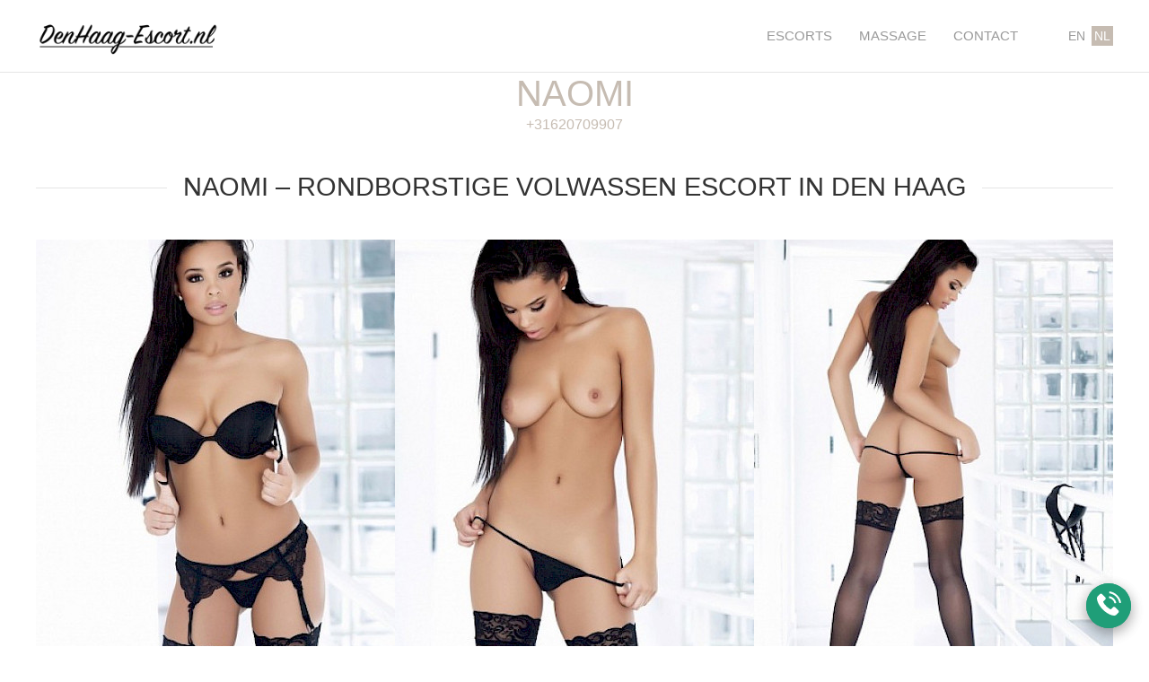

--- FILE ---
content_type: text/html; charset=UTF-8
request_url: https://www.denhaag-escort.nl/nl/escorts/naomi/
body_size: 4525
content:
<!DOCTYPE html><html lang="nl"><head><script src= "https://cdnjs.cloudflare.com/ajax/libs/jquery/3.1.1/jquery.min.js"></script><meta http-equiv="content-type" content="text/html; charset=utf-8" /><meta name="viewport" content="width=device-width, initial-scale=1" /><link rel='alternate' hreflang='en' href='https://www.denhaag-escort.nl/escorts/naomi/' /><link rel='alternate' hreflang='nl' href='https://www.denhaag-escort.nl/nl/escorts/naomi/' /><link rel="shortcut icon" type="image/ico" href="/site/assets/files/1028/favicon.ico" /><link rel="apple-touch-icon-precomposed" href="/site/assets/files/1028/favicon.ico" /><script src="https://cdnjs.cloudflare.com/ajax/libs/uikit/3.0.0-beta.31/js/uikit.min.js"></script><script src="https://cdnjs.cloudflare.com/ajax/libs/uikit/3.0.0-beta.31/js/uikit-icons.min.js"></script><link rel="stylesheet" type="text/css" href="/site/assets/pwpc/pwpc-ac6ae6d269c5b4656f142b9b95144549f35dbe6f.css" /><script type="text/javascript" src="/site/assets/pwpc/pwpc-a64b38ef50a4dad1d7555d9fd0d51e7ced0b8c35.js"></script><title>Naomi - mature escort in Den Haag</title><meta name="keywords" content="" /><meta name="description" content="Enjoy the company of this superb mature escort from Den Haag for incall and outcall. Call us right now and book your dreams in the city of fun!" /><meta name="image" content="https://www.denhaag-escort.nl/site/assets/files/2071/naomi1_0x600.jpg" /><meta name="robots" content="index, follow" /><link rel="canonical" href="https://www.denhaag-escort.nl/nl/escorts/naomi/" /><meta name="author" content="DHE" /><meta property="og:site_name" content="DH Escort" /><meta property="og:title" content="Naomi - mature escort in Den Haag" /><meta property="og:url" content="https://www.denhaag-escort.nl/nl/escorts/naomi/" /><meta property="og:description" content="Enjoy the company of this superb mature escort from Den Haag for incall and outcall. Call us right now and book your dreams in the city of fun!" /><meta property="og:type" content="website" /><meta property="og:image" content="https://www.denhaag-escort.nl/site/assets/files/2071/naomi1_0x600.jpg" /><meta name="twitter:card" content="summary" /><meta name="twitter:site" content="@" /><meta name="twitter:title" content="Naomi - mature escort in Den Haag" /><meta name="twitter:url" content="https://www.denhaag-escort.nl/nl/escorts/naomi/" /><meta name="twitter:description" content="Enjoy the company of this superb mature escort from Den Haag for incall and outcall. Call us right now and book your dreams in the city of fun!" /><meta name="twitter:image" content="https://www.denhaag-escort.nl/site/assets/files/2071/naomi1_0x600.jpg" /></head><body id="model-page"><div id="mobile-menu" uk-offcanvas><div class="uk-offcanvas-bar"><button class="uk-offcanvas-close" type="button" uk-close></button><ul class="uk-nav uk-nav-default" uk-nav><li ><a href='/nl/'>Escorts</a></li><li class=""><a href='/nl/erotische-massage/' title="Den Haag Erotic Massage">Massage</a></li><li class=""><a href='/nl/contact/' title="">Contact</a></li></ul><hr class="uk-margin uk-margin-top uk-margin-small-bottom" /><div class="lang-switcher"><a class="uk-text-uppercase uk-margin-small-right" href="/escorts/naomi/">en</a> <span class="active uk-text-uppercase uk-margin-small-right">nl</span></div></div></div><section id="header" uk-sticky><div class="uk-container"><div uk-grid><div class="uk-width-medium@m"><a class="mobile-menu-button uk-hidden@m" href="#mobile-menu" uk-toggle><span uk-icon="icon: menu"></span></a> <a class="logo" href="/nl/"> <img src="/site/assets/files/1028/dh-esc.png" alt="Escort Agency Den Haag" /> </a></div><div class="uk-width-expand@m uk-visible@m"><nav class="uk-navbar-container" uk-navbar="boundary: body"><div class="uk-navbar-right"><ul class="uk-navbar-nav"><li ><a href='/nl/'>Escorts</a></li><li class=""><a href='/nl/erotische-massage/' title="Den Haag Erotic Massage">Massage</a></li><li class=""><a href='/nl/contact/' title="">Contact</a></li></ul></div></nav></div><div class="uk-width-auto@m uk-visible@m"><div class="lang-switcher"><a href="/escorts/naomi/">en</a> <span class="active">nl</span></div></div></div></div></section><section id="hero"><div class="uk-flex uk-flex-bottom uk-flex-center" style="height:150px;"><div class="uk-container uk-text-center uk-margin-xsmall-bottom"><h1 class="uk-inline uk-margin-remove color-title">Naomi</h1><div><a href="tel: +31620709907">+31620709907</a></div></div></section><section class="uk-margin-medium" uk-height-viewport="expand: true"><div class="uk-container"><h2 class='uk-heading-line uk-text-center'><span>Naomi – rondborstige volwassen escort in Den Haag</span></h2><div class="uk-margin-medium"><div class="uk-grid-collapse uk-child-width-expand@m uk-child-width-1-2" uk-grid><div><a class="gallery-item uk-display-block uk-position-relative uk-transition-toggle" href="/site/assets/files/2071/naomi1_0x600.0x600.jpg" title="Naomi"> <img src="/site/assets/files/2071/naomi1_0x600.400x500.jpg" alt=""><div class="uk-transition-fade uk-overlay-default uk-overlay-primary uk-position-cover"><div class="uk-position-center"><span uk-overlay-icon></span></div></div></a></div><div><a class="gallery-item uk-display-block uk-position-relative uk-transition-toggle" href="/site/assets/files/2071/naomi2_0x600.0x600.jpg" title="Naomi"> <img src="/site/assets/files/2071/naomi2_0x600.400x500.jpg" alt=""><div class="uk-transition-fade uk-overlay-default uk-overlay-primary uk-position-cover"><div class="uk-position-center"><span uk-overlay-icon></span></div></div></a></div><div><a class="gallery-item uk-display-block uk-position-relative uk-transition-toggle" href="/site/assets/files/2071/naomi3_0x600.0x600.jpg" title="Naomi"> <img src="/site/assets/files/2071/naomi3_0x600.400x500.jpg" alt=""><div class="uk-transition-fade uk-overlay-default uk-overlay-primary uk-position-cover"><div class="uk-position-center"><span uk-overlay-icon></span></div></div></a></div></div></div><h2 class="uk-heading-line uk-text-center"><span>My Details</span></h2><div class="uk-child-width-1-4@m" uk-grid><div class="uk-text-center"><span class="uk-text-primary uk-margin-remove">Phone</span><h4 class="uk-margin-remove">+3197010280433</h4></div><div class="uk-text-center"><span class="uk-text-primary uk-margin-remove">Age</span><h4 class="uk-margin-remove">30</h4></div><div class="uk-text-center"><span class="uk-text-primary uk-margin-remove">Hair Color</span><h4 class="uk-margin-remove">Black</h4></div><div class="uk-text-center"><span class="uk-text-primary uk-margin-remove">Eye Color</span><h4 class="uk-margin-remove">Brown</h4></div><div class="uk-text-center"><span class="uk-text-primary uk-margin-remove">Cup Size</span><h4 class="uk-margin-remove">C</h4></div></div><hr /><div class="next-prev-article uk-clearfix"><a class="uk-button uk-button-default uk-float-right" href="/nl/escorts/cleo/" title="Cleo">
Cleo <span uk-icon="icon: arrow-right"></span> </a> <a class="uk-button uk-button-default uk-float-left" href="/nl/escorts/gabby/" title="Gabby"> <span uk-icon="icon: arrow-left"></span>
Gabby </a><h2 class="uk-heading-line uk-text-center"><span>My Rates</span></h2><table class="uk-margin-remove-top uk-text-center uk-table uk-table-small uk-table-middle uk-table-striped uk-margin-medium-bottom"><tbody><tr><td>2h</td><td>€700</td></tr></tbody></table><p style="margin-left:0cm;margin-right:0cm;">Als je een man bent die erom wenst om een stijlvolle, elegante en volwassen vrouw te krijgen, is onze volwassen escort uit Den Haag, Naomi, de dame van je dromen. Naomi is volwassen genoeg om een ​​sober gesprek te voeren en kan het beste worden omschreven als de perfecte date-partner. Je charisma en goede smaak moeten haar ter plekke overwinnen, en een bos rode rozen zal altijd de passie opwekken die diep binnen haar opgesloten zit.<br /><br />Ons professionele bureau is opgericht om mannen te behagen en tegemoet te komen aan de behoeften van een speciale categorie heren. De alleenstaande mannen of zakenmensen die gewoon niet genoeg vrije tijd hebben voor een relatie, kunnen genieten van het gezelschap van deze fantastische rondborstige metgezel, voor zowel incall, maar meestal voor outcall afspraken. En omdat we de dingen nog eenvoudiger wilden maken, hoeft u alleen nog maar te bellen of een e-mail in te sturen om een ​​afspraak met Naomi te krijgen. We raden u echter aan om ons een uur van tevoren per telefoon of van een dag van tevoren per e-mail op de hoogte te stellen om ons de tijd te geven die we nodig hebben om uw afspraak gedenkwaardig te maken.</p><h2 style="margin-left:0cm;margin-right:0cm;text-align:center;">Omhelst worden door een prachtige volwassen vrouw is sensationeel</h2><p style="margin-left:0cm;margin-right:0cm;">Haar doordringende zwarte ogen lijken op verkenning uit te zijn in je ziel, en ze zullen je ademloos en sprakeloos achterlaten. De perfecte ronde billen en het rondborstige decolleté zorgen ervoor dat elk stuk lingerie perfect valt en het uitzicht dat je krijgt is geweldig.<br />Naomi is meer dan een metgezel; zij is de vrouwelijke schoonheid die houdt van wat zij doet, en zij doet het met een enorme passie. Wanneer je haar escortservices boekt, durf je het zelfs de <a href="http://www.denhaag-escort.nl/erotic-massage/sensual-body-to-body-massage/">erotische en sensuele </a><a href="/nl/erotic-massage/">'body to body'</a><a href="http://www.denhaag-escort.nl/erotic-massage/sensual-body-to-body-massage/"> massage</a> die zij kan aanbieden, niet te missen! In een korte tijd zal ze je zintuigen op hol laten slaan en je zal ervan dromen om haar weer te zien.</p></section><a class="call-me uk-hidden@l" href="tel:+3197010280433"> <span class='svg-icon'><?xml version="1.0" encoding="iso-8859-1"?>
<svg version="1.1" id="Capa_1" xmlns="http://www.w3.org/2000/svg" xmlns:xlink="http://www.w3.org/1999/xlink" x="0px" y="0px" viewBox="0 0 480.56 480.56" style="enable-background:new 0 0 480.56 480.56;" xml:space="preserve">
<g> <g> <path d="M365.354,317.9c-15.7-15.5-35.3-15.5-50.9,0c-11.9,11.8-23.8,23.6-35.5,35.6c-3.2,3.3-5.9,4-9.8,1.8
			c-7.7-4.2-15.9-7.6-23.3-12.2c-34.5-21.7-63.4-49.6-89-81c-12.7-15.6-24-32.3-31.9-51.1c-1.6-3.8-1.3-6.3,1.8-9.4
			c11.9-11.5,23.5-23.3,35.2-35.1c16.3-16.4,16.3-35.6-0.1-52.1c-9.3-9.4-18.6-18.6-27.9-28c-9.6-9.6-19.1-19.3-28.8-28.8
			c-15.7-15.3-35.3-15.3-50.9,0.1c-12,11.8-23.5,23.9-35.7,35.5c-11.3,10.7-17,23.8-18.2,39.1c-1.9,24.9,4.2,48.4,12.8,71.3
			c17.6,47.4,44.4,89.5,76.9,128.1c43.9,52.2,96.3,93.5,157.6,123.3c27.6,13.4,56.2,23.7,87.3,25.4c21.4,1.2,40-4.2,54.9-20.9
			c10.2-11.4,21.7-21.8,32.5-32.7c16-16.2,16.1-35.8,0.2-51.8C403.554,355.9,384.454,336.9,365.354,317.9z"/> <path d="M346.254,238.2l36.9-6.3c-5.8-33.9-21.8-64.6-46.1-89c-25.7-25.7-58.2-41.9-94-46.9l-5.2,37.1
			c27.7,3.9,52.9,16.4,72.8,36.3C329.454,188.2,341.754,212,346.254,238.2z"/> <path d="M403.954,77.8c-42.6-42.6-96.5-69.5-156-77.8l-5.2,37.1c51.4,7.2,98,30.5,134.8,67.2c34.9,34.9,57.8,79,66.1,127.5
			l36.9-6.3C470.854,169.3,444.354,118.3,403.954,77.8z"/> </g></g>
<g></g>
<g></g>
<g></g>
<g></g>
<g></g>
<g></g>
<g></g>
<g></g>
<g></g>
<g></g>
<g></g>
<g></g>
<g></g>
<g></g>
<g></g></svg></span></a>    <script type='application/ld+json'>{"@context":"http://www.schema.org","@type":"person","name":"Naomi","url":"/nl/escorts/naomi/",},"telephone":"+3197010280433"}</script><section id="footer"><div class="uk-container uk-section uk-section-small uk-light"><div uk-grid><div class="uk-width-1-1 "><ul class='uk-subnav uk-subnav-divider uk-flex-center'><li ><a href='' >Escorts</a></li><li ><a href='/nl/blog/' >Blog</a></li><li ><a href='/nl/nationaliteiten/' >Nationalities</a></li><li ><a href='https://www.denhaag-escort.nl/sitemap.xml' >Sitemap</a></li><li ><a href='/nl/partners/' >Partners</a></li></ul></div></div></div><div class="copyright uk-section-xsmall uk-text-center uk-text-small"><p class="uk-margin-remove">Copyright © 2026 DH Escort. All rights reserved.</p></div><a class="call-me" href="tel:+31620709907"> <span class='svg-icon'><?xml version="1.0" encoding="iso-8859-1"?>
<svg version="1.1" id="Capa_1" xmlns="http://www.w3.org/2000/svg" xmlns:xlink="http://www.w3.org/1999/xlink" x="0px" y="0px" viewBox="0 0 480.56 480.56" style="enable-background:new 0 0 480.56 480.56;" xml:space="preserve">
<g> <g> <path d="M365.354,317.9c-15.7-15.5-35.3-15.5-50.9,0c-11.9,11.8-23.8,23.6-35.5,35.6c-3.2,3.3-5.9,4-9.8,1.8
			c-7.7-4.2-15.9-7.6-23.3-12.2c-34.5-21.7-63.4-49.6-89-81c-12.7-15.6-24-32.3-31.9-51.1c-1.6-3.8-1.3-6.3,1.8-9.4
			c11.9-11.5,23.5-23.3,35.2-35.1c16.3-16.4,16.3-35.6-0.1-52.1c-9.3-9.4-18.6-18.6-27.9-28c-9.6-9.6-19.1-19.3-28.8-28.8
			c-15.7-15.3-35.3-15.3-50.9,0.1c-12,11.8-23.5,23.9-35.7,35.5c-11.3,10.7-17,23.8-18.2,39.1c-1.9,24.9,4.2,48.4,12.8,71.3
			c17.6,47.4,44.4,89.5,76.9,128.1c43.9,52.2,96.3,93.5,157.6,123.3c27.6,13.4,56.2,23.7,87.3,25.4c21.4,1.2,40-4.2,54.9-20.9
			c10.2-11.4,21.7-21.8,32.5-32.7c16-16.2,16.1-35.8,0.2-51.8C403.554,355.9,384.454,336.9,365.354,317.9z"/> <path d="M346.254,238.2l36.9-6.3c-5.8-33.9-21.8-64.6-46.1-89c-25.7-25.7-58.2-41.9-94-46.9l-5.2,37.1
			c27.7,3.9,52.9,16.4,72.8,36.3C329.454,188.2,341.754,212,346.254,238.2z"/> <path d="M403.954,77.8c-42.6-42.6-96.5-69.5-156-77.8l-5.2,37.1c51.4,7.2,98,30.5,134.8,67.2c34.9,34.9,57.8,79,66.1,127.5
			l36.9-6.3C470.854,169.3,444.354,118.3,403.954,77.8z"/> </g></g>
<g></g>
<g></g>
<g></g>
<g></g>
<g></g>
<g></g>
<g></g>
<g></g>
<g></g>
<g></g>
<g></g>
<g></g>
<g></g>
<g></g>
<g></g></svg></span></a>
<a class="call-me" href="https://api.whatsapp.com/send?phone=+31620709907&text=Hello%20DH!%20I%20would%20like%20to%20make%20a%20booking%20today."> <span class='svg-icon'><?xml version="1.0" encoding="iso-8859-1"?>
<svg version="1.1" id="Capa_1" xmlns="http://www.w3.org/2000/svg" xmlns:xlink="http://www.w3.org/1999/xlink" x="0px" y="0px" viewBox="0 0 480.56 480.56" style="enable-background:new 0 0 480.56 480.56;" xml:space="preserve">
<g> <g> <path d="M365.354,317.9c-15.7-15.5-35.3-15.5-50.9,0c-11.9,11.8-23.8,23.6-35.5,35.6c-3.2,3.3-5.9,4-9.8,1.8
			c-7.7-4.2-15.9-7.6-23.3-12.2c-34.5-21.7-63.4-49.6-89-81c-12.7-15.6-24-32.3-31.9-51.1c-1.6-3.8-1.3-6.3,1.8-9.4
			c11.9-11.5,23.5-23.3,35.2-35.1c16.3-16.4,16.3-35.6-0.1-52.1c-9.3-9.4-18.6-18.6-27.9-28c-9.6-9.6-19.1-19.3-28.8-28.8
			c-15.7-15.3-35.3-15.3-50.9,0.1c-12,11.8-23.5,23.9-35.7,35.5c-11.3,10.7-17,23.8-18.2,39.1c-1.9,24.9,4.2,48.4,12.8,71.3
			c17.6,47.4,44.4,89.5,76.9,128.1c43.9,52.2,96.3,93.5,157.6,123.3c27.6,13.4,56.2,23.7,87.3,25.4c21.4,1.2,40-4.2,54.9-20.9
			c10.2-11.4,21.7-21.8,32.5-32.7c16-16.2,16.1-35.8,0.2-51.8C403.554,355.9,384.454,336.9,365.354,317.9z"/> <path d="M346.254,238.2l36.9-6.3c-5.8-33.9-21.8-64.6-46.1-89c-25.7-25.7-58.2-41.9-94-46.9l-5.2,37.1
			c27.7,3.9,52.9,16.4,72.8,36.3C329.454,188.2,341.754,212,346.254,238.2z"/> <path d="M403.954,77.8c-42.6-42.6-96.5-69.5-156-77.8l-5.2,37.1c51.4,7.2,98,30.5,134.8,67.2c34.9,34.9,57.8,79,66.1,127.5
			l36.9-6.3C470.854,169.3,444.354,118.3,403.954,77.8z"/> </g></g>
<g></g>
<g></g>
<g></g>
<g></g>
<g></g>
<g></g>
<g></g>
<g></g>
<g></g>
<g></g>
<g></g>
<g></g>
<g></g>
<g></g>
<g></g></svg></span></a></section><script defer src="https://static.cloudflareinsights.com/beacon.min.js/vcd15cbe7772f49c399c6a5babf22c1241717689176015" integrity="sha512-ZpsOmlRQV6y907TI0dKBHq9Md29nnaEIPlkf84rnaERnq6zvWvPUqr2ft8M1aS28oN72PdrCzSjY4U6VaAw1EQ==" data-cf-beacon='{"version":"2024.11.0","token":"59e3e84b5ac440df904da2beb49da2c1","r":1,"server_timing":{"name":{"cfCacheStatus":true,"cfEdge":true,"cfExtPri":true,"cfL4":true,"cfOrigin":true,"cfSpeedBrain":true},"location_startswith":null}}' crossorigin="anonymous"></script>
</body></html>

--- FILE ---
content_type: application/javascript; charset=utf-8
request_url: https://cdnjs.cloudflare.com/ajax/libs/uikit/3.0.0-beta.31/js/uikit.min.js
body_size: 31409
content:
/*! UIkit 3.0.0-beta.31 | http://www.getuikit.com | (c) 2014 - 2017 YOOtheme | MIT License */

!function(t,e){"object"==typeof exports&&"undefined"!=typeof module?module.exports=e():"function"==typeof define&&define.amd?define("uikit",e):t.UIkit=e()}(this,function(){"use strict";function t(t){this.state=je,this.value=void 0,this.deferred=[];var e=this;try{t(function(t){e.resolve(t)},function(t){e.reject(t)})}catch(t){e.reject(t)}}function e(t,e){return function(i){var n=arguments.length;return n?n>1?t.apply(e,arguments):t.call(e,i):t.call(e)}}function i(t,e){return qe.call(t,e)}function n(t){return t.replace(Xe,function(t,e){return e?e.toUpperCase():""})}function o(t){return t.replace(Je,"$1-$2").toLowerCase()}function s(t){return t.replace(Ge,r)}function r(t,e){return e?e.toUpperCase():""}function a(t){return t.length?r(null,t.charAt(0))+t.slice(1):""}function l(t,e){return Ke.call(t,e)}function h(t,e){return Qe.call(t,e)}function c(t,e){return t&&(v(t)?ei:ii).call(t,e)}function u(t){return"function"==typeof t}function f(t){return null!==t&&"object"==typeof t}function d(t){return f(t)&&Object.getPrototypeOf(t)===Object.prototype}function p(t){return f(t)&&t===t.window}function m(t){return f(t)&&9===t.nodeType}function g(t){return"boolean"==typeof t}function v(t){return"string"==typeof t}function w(t){return"number"==typeof t}function y(t){return w(t)||v(t)&&!isNaN(t-parseFloat(t))}function b(t){return void 0===t}function x(t){return g(t)?t:"true"===t||"1"===t||""===t||"false"!==t&&"0"!==t&&t}function k(t){var e=Number(t);return!isNaN(e)&&e}function T(t){return parseFloat(t)||0}function _(t){return ni(t)?t:v(t)?t.split(",").map(function(t){return y(t)?k(t):x(t.trim())}):[t]}function E(t){if(v(t))if("@"===t[0]){var e="media-"+t.substr(1);t=oi[e]||(oi[e]=T(Bt(e)))}else if(isNaN(t))return t;return!(!t||isNaN(t))&&"(min-width: "+t+"px)"}function A(t,e,i){return t===Boolean?x(e):t===Number?k(e):"query"===t?L(e,i):"list"===t?_(e):"media"===t?E(e):t?t(e):e}function C(t){return t?h(t,"ms")?T(t):1e3*T(t):0}function S(t,e,i){return t.replace(new RegExp(e+"|"+i,"mg"),function(t){return t===e?i:e})}function I(t,e){for(var i in t)if(!1===e.call(t[i],t[i],i))break}function N(t,e,i){return void 0===e&&(e=0),void 0===i&&(i=1),Math.min(Math.max(t,e),i)}function D(){}function O(t,e){return t.left<=e.right&&e.left<=t.right&&t.top<=e.bottom&&e.top<=t.bottom}function M(t,e){return O({top:t.y,bottom:t.y,left:t.x,right:t.x},e)}function B(t,e){return new Ue(function(i,n){var o=si({url:t,data:null,method:"GET",headers:{},xhr:new XMLHttpRequest,beforeSend:D,responseType:""},e);o.beforeSend(o),o.xhr.open(o.method,o.url),o.xhr.responseType=o.responseType,o.xhr.onload=function(){0===this.status||this.status>=200&&this.status<300||304===this.status?i(this):n(si(Error(this.statusText),{xhr:this,status:this.status}))},o.xhr.onerror=function(){n(si(Error("Network Error"),{xhr:this}))},o.xhr.ontimeout=function(){n(si(Error("Network Timeout"),{xhr:this}))},o.xhr.send(o.data)})}function P(t,e){return v(t)?z(t)?P(It(t)):W(t,e):it(t)}function H(t,e){return v(t)?z(t)?H(It(t)):F(t,e):nt(t)}function z(t){return"<"===t[0]||t.match(/^\s*</)}function L(t,e){return P(t,q(t)?e:di)}function j(t,e){return H(t,q(t)?e:di)}function W(t,e){void 0===e&&(e=di);try{return t?q(t)?P(R(t,e)):e.querySelector(t):null}catch(t){return null}}function F(t,e){void 0===e&&(e=di);try{return t?H(q(t)?R(t,e):e.querySelectorAll(t)):[]}catch(t){return[]}}function R(t,e){return c(t,",")?ot(t.split(",").map(function(t){return W(t.trim(),e)})):U(t).reduce(function(t,e){return X(e,t)},e)}function Y(t,e){return H(t).filter(function(t){return G(t,e)})}function V(t,e){return v(e)?G(t,e)||Z(t,e):t===e||it(e).contains(it(t))}function q(t){return v(t)&&t.match(ai)}function U(t){return v(t)&&t.split(li)}function X(t,e){if(!v(t)||!e)return null;var i=(t=t.trim()).substr(1).trim().split(" "),n=i[0]||"*",o=i.slice(1).join(" ");switch(t[0]){case">":return ot(Y(e.children,n).map(function(t){return!o&&t||H(o,t)}));case"!":return Z(e.parentNode,t.substr(1));case"+":return J(e,n,o,"next");case"-":return J(e,n,o,"previous")}return P(t,e)}function J(t,e,i,n){var o=[n+"ElementSibling"],s=[];for(t=t[o];t;)G(t,e)&&(s=s.concat(i?H(i,t):t)),t=t[o];return s}function G(t,e){return nt(t).some(function(t){return ci.call(t,e)})}function Z(t,e){return l(e,">")&&(e=e.slice(1)),tt(t)?ui.call(t,e):nt(t).map(function(t){return ui.call(t,e)})}function K(t,e){for(var i=[],n=it(t).parentNode;n&&1===n.nodeType;)G(n,e)&&i.push(n),n=n.parentNode;return i}function Q(t){return f(t)&&!!t.jquery}function tt(t){return t instanceof Node||f(t)&&1===t.nodeType}function et(t){return t instanceof NodeList||t instanceof HTMLCollection}function it(t){return tt(t)||p(t)||m(t)?t:et(t)||Q(t)?t[0]:ni(t)?it(t[0]):null}function nt(t){return tt(t)?[t]:et(t)?ri.slice.call(t):ni(t)?t.map(it).filter(Boolean):Q(t)?t.toArray():[]}function ot(t){return ri.concat.apply([],t)}function st(t,e,i){if(f(e))for(var n in e)st(t,n,e[n]);else{if(b(i))return(t=it(t))&&t.getAttribute(e);nt(t).forEach(function(t){u(i)&&(i=i.call(t,st(t,e))),null===i?at(t,e):t.setAttribute(e,i)})}}function rt(t,e){return nt(t).some(function(t){return t.hasAttribute(e)})}function at(t,e){t=nt(t),e.split(" ").forEach(function(e){return t.forEach(function(t){return t.removeAttribute(e)})})}function lt(t,e,i,n){st(t,e,function(t){return t?t.replace(i,n):t})}function ht(t,e){for(var i=0,n=[e,"data-"+e];i<n.length;i++)if(rt(t,n[i]))return st(t,n[i])}function ct(){return"complete"===di.readyState||"loading"!==di.readyState&&!pi.doScroll}function ut(t){if(ct())t();else var e=function(){i(),n(),t()},i=Ut(di,"DOMContentLoaded",e),n=Ut(fi,"load",e)}function ft(t,e,i,n){return void 0===i&&(i=400),void 0===n&&(n="linear"),Ue.all(nt(t).map(function(t){return new Ue(function(o,s){for(var r in e)Dt(t,r,Dt(t,r));var a=setTimeout(function(){return Gt(t,Ri)},i);Jt(t,Ri+" "+gi,function(e){var i=e.type;clearTimeout(a),Lt(t,"uk-transition"),Dt(t,"transition",""),i===gi?s():o()},!1,function(e){var i=e.target;return t===i}),zt(t,"uk-transition"),Dt(t,si({transition:"all "+i+"ms "+n},e))})}))}function dt(t,e,i,n,o){var s=arguments;return void 0===i&&(i=200),Ue.all(nt(t).map(function(t){return new Ue(function(r,a){function h(){Dt(t,"animationDuration",""),jt(t,yi+"\\S*")}if(Ft(t,bi))Mi(function(){return Ue.resolve().then(function(){return dt.apply(null,s).then(r,a)})});else{var c=e+" "+yi+(o?"leave":"enter");l(e,yi)&&(n&&(c+=" "+yi+n),o&&(c+=" "+yi+"reverse")),h(),Jt(t,(Vi||"animationend")+" "+wi,function(e){var i=!1;e.type===wi?(a(),h()):(r(),Ue.resolve().then(function(){i=!0,h()})),Mi(function(){i||(zt(t,bi),Mi(function(){return Lt(t,bi)}))})},!1,function(e){var i=e.target;return t===i}),Dt(t,"animationDuration",i+"ms"),zt(t,c),Vi||Mi(function(){return ki.cancel(t)})}})}))}function pt(t,e,i){return void 0===e&&(e=0),void 0===i&&(i=0),O(it(t).getBoundingClientRect(),{top:e,left:i,bottom:e+nn(fi),right:i+on(fi)})}function mt(t){var e=0;do{e+=t.offsetTop}while(t=t.offsetParent);return e}function gt(t,e,i){void 0===i&&(i=0);var n=(e=nt(e)).length;return(t=(y(t)?k(t):"next"===t?i+1:"previous"===t?i-1:Nt(e,t))%n)<0?t+n:t}function vt(t){return $i[it(t).tagName.toLowerCase()]}function wt(t){return nt(t).some(function(t){return t.offsetHeight})}function yt(t){return nt(t).some(function(t){return G(t,_i)})}function bt(t){return t=it(t),t.innerHTML="",t}function xt(t,e){return t=it(t),b(e)?t.innerHTML:kt(t.hasChildNodes()?bt(t):t,e)}function kt(t,e){return t=it(t),_t(e,function(e){return t.appendChild(e)})}function $t(t,e){return t=it(t),_t(e,function(e){return t.parentNode.insertBefore(e,t)})}function Tt(t,e){return t=it(t),_t(e,function(e){return t.nextSibling?$t(t.nextSibling,e):kt(t.parentNode,e)})}function _t(t,e){return"length"in(t=v(t)?It(t):t)?nt(t).map(e):e(t)}function Et(t){nt(t).map(function(t){return t.parentNode&&t.parentNode.removeChild(t)})}function At(t,e){for(e=it($t(t,e));e.firstChild;)e=e.firstChild;return kt(e,t),e}function Ct(t,e){return nt(nt(t).map(function(t){return t.hasChildNodes?At(nt(t.childNodes),e):kt(t,e)}))}function St(t){nt(t).map(function(t){return t.parentNode}).filter(function(t,e,i){return i.indexOf(t)===e}).forEach(function(t){$t(t,t.childNodes),Et(t)})}function It(t){var e;if(e=Ai.exec(t))return di.createElement(e[1]);var i=di.createElement("div");return Ei.test(t)?i.insertAdjacentHTML("beforeend",t.trim()):i.textContent=t,i.childNodes.length>1?nt(i.childNodes):i.firstChild}function Nt(t,e){return e?nt(t).indexOf(it(e)):nt((t=it(t))&&t.parentNode.children).indexOf(t)}function Dt(t,e,i){return nt(t).map(function(t){if(v(e)){if(e=Pt(e),b(i))return Mt(t,e);i||0===i?t.style[e]=y(i)&&!Ci[e]?i+"px":i:t.style.removeProperty(e)}else{if(ni(e)){var n=Ot(t);return e.reduce(function(t,e){return t[e]=Pt(n[e]),t},{})}f(e)&&I(e,function(e,i){return Dt(t,i,e)})}return t})[0]}function Ot(t,e){return(t=it(t)).ownerDocument.defaultView.getComputedStyle(t,e)}function Mt(t,e,i){return Ot(t,i)[e]}function Bt(t){if(!(t in Si)){var e=kt(pi,di.createElement("div"));zt(e,"var-"+t);try{Si[t]=Mt(e,"content",":before").replace(/^["'](.*)["']$/,"$1"),Si[t]=JSON.parse(Si[t])}catch(t){}pi.removeChild(e)}return Si[t]}function Pt(t){var e=Ii[t];return e||(e=Ii[t]=Ht(t)||t),e}function Ht(t){if((t=o(t))in Di)return t;for(var e,i=Ni.length;i--;)if((e="-"+Ni[i]+t)in Di)return e}function zt(t){for(var e=[],i=arguments.length-1;i-- >0;)e[i]=arguments[i+1];Yt(t,e,"add")}function Lt(t){for(var e=[],i=arguments.length-1;i-- >0;)e[i]=arguments[i+1];Yt(t,e,"remove")}function jt(t,e){lt(t,"class",new RegExp("(^|\\s)"+e+"(?!\\S)","g"),"")}function Wt(t){for(var e=[],i=arguments.length-1;i-- >0;)e[i]=arguments[i+1];e[0]&&Lt(t,e[0]),e[1]&&zt(t,e[1])}function Ft(t,e){return Re&&nt(t).some(function(t){return t.classList.contains(e)})}function Rt(t){for(var e=[],i=arguments.length-1;i-- >0;)e[i]=arguments[i+1];if(Re&&e.length){var n=v((e=Vt(e))[e.length-1])?void 0:e.pop();nt(t).forEach(function(t){for(var i=t.classList,o=0;o<e.length;o++)Ve?i.toggle(e[o],n):i[(b(n)?!i.contains(e[o]):n)?"add":"remove"](e[o])})}}function Yt(t,e,i){e=Vt(e).filter(function(t){return t}),Re&&e.length&&nt(t).forEach(function(t){var n=t.classList;Ye?n[i].apply(n,e):e.forEach(function(t){return n[i](t)})})}function Vt(t){return t.reduce(function(t,e){return t.push.apply(t,v(e)&&c(e," ")?e.trim().split(" "):[e]),t},[])}function qt(t,e){var i,o=n(t),s=n(e).toLowerCase(),r=n(e),a=di.body||pi,l=(i={},i[t]=s,i["Webkit"+o]="webkit"+r,i["Moz"+o]=s,i["o"+o]="o"+r+" o"+s,i);for(t in l)if(void 0!==a.style[t])return l[t]}function Ut(){for(var t=[],e=arguments.length;e--;)t[e]=arguments[e];var i=Kt(t),n=i[0],o=i[1],s=i[2],r=i[3],a=i[4];return n=it(n),s&&(r=Qt(n,s,r)),r.length>1&&(r=te(r)),o.split(" ").forEach(function(t){return n.addEventListener(t,r,a)}),function(){return Xt(n,o,r,a)}}function Xt(t,e,i,n){void 0===n&&(n=!1),e.split(" ").forEach(function(e){return it(t).removeEventListener(e,i,n)})}function Jt(){for(var t=[],e=arguments.length;e--;)t[e]=arguments[e];var i=Kt(t),n=i[0],o=i[1],s=i[2],r=i[3],a=i[4],l=i[5],h=Ut(n,o,s,function(t){var e=!l||l(t);e&&(h(),r(t,e))},a);return h}function Gt(t,e,i){return nt(t).reduce(function(t,n){return t&&n.dispatchEvent(Zt(e,!0,!0,i))},!0)}function Zt(t,e,i,n){if(void 0===e&&(e=!0),void 0===i&&(i=!1),v(t)){var o=di.createEvent("CustomEvent");o.initCustomEvent(t,e,i,n),t=o}return t}function Kt(t){return v(t[0])&&(t[0]=P(t[0])),u(t[2])&&t.splice(2,0,!1),t}function Qt(t,e,i){var n=this;return function(o){var s=o.target,r=">"===e[0]?H(e,t).filter(function(t){return V(s,t)})[0]:Z(s,e);r&&(o.delegate=t,o.current=r,i.call(n,o))}}function te(t){return function(e){return ni(e.detail)?t.apply(t,[e].concat(e.detail)):t(e)}}function ee(){qi.scheduled||(qi.scheduled=!0,Mi(qi.flush.bind(qi)))}function ie(t){for(var e;e=t.shift();)e()}function ne(t,e){var i=t.indexOf(e);return!!~i&&!!t.splice(i,1)}function oe(){}function se(t,e){return(e.y-t.y)/(e.x-t.x)}function re(t,e){function n(i){s[i]=(Ui[i]||Xi)(t[i],e[i])}var o,s={};if(e.mixins)for(var r=0,a=e.mixins.length;r<a;r++)t=re(t,e.mixins[r]);for(o in t)n(o);for(o in e)i(t,o)||n(o);return s}function ae(t,e){try{t.contentWindow.postMessage(JSON.stringify(si({event:"command"},e)),"*")}catch(t){}}function le(t){return new Ue(function(e){Jt(fi,"message",function(t,i){return e(i)},!1,function(e){var i=e.data;if(i&&v(i)){try{i=JSON.parse(i)}catch(t){return}return i&&t(i)}})})}function he(t,e,i,n,o,s,r,a){i=we(i),n=we(n);var l={element:i,target:n};if(!t||!e)return l;var h=ue(t),u=ue(e),f=u;return ve(f,i,h,-1),ve(f,n,u,1),o=ye(o,h.width,h.height),s=ye(s,u.width,u.height),o.x+=s.x,o.y+=s.y,f.left+=o.x,f.top+=o.y,a=ue(a||ge(t)),r&&I(en,function(t,e){function s(t,i){var n=f[p]+t+i-2*o[d];if(n>=a[p]&&n+h[e]<=a[m])return f[p]=n,["element","target"].forEach(function(i){l[i][d]=t?l[i][d]===en[e][1]?en[e][2]:en[e][1]:l[i][d]}),!0}var d=t[0],p=t[1],m=t[2];if(!0===r||c(r,d)){var g=i[d]===p?-h[e]:i[d]===m?h[e]:0,v=n[d]===p?u[e]:n[d]===m?-u[e]:0;if(f[p]<a[p]||f[p]+h[e]>a[m]){var w=h[e]/2,y="center"===n[d]?-u[e]/2:0;"center"===i[d]&&(s(w,y)||s(-w,-y))||s(g,v)}}}),ce(t,f),l}function ce(t,e){t=it(t);{if(!e)return ue(t);var i=ce(t),n=Dt(t,"position");["left","top"].forEach(function(o){if(o in e){var s=Dt(t,o);t.style[o]=e[o]-i[o]+T("absolute"===n&&"auto"===s?fe(t)[o]:s)+"px"}})}}function ue(t){var e=ge(t=it(t)),i=e.pageYOffset,n=e.pageXOffset;if(p(t)){var o=t.innerHeight,s=t.innerWidth;return{top:i,left:n,height:o,width:s,bottom:i+o,right:n+s}}var r=!1;wt(t)||(r=t.style.display,t.style.display="block");var a=t.getBoundingClientRect();return!1!==r&&(t.style.display=r),{height:a.height,width:a.width,top:a.top+i,left:a.left+n,bottom:a.bottom+i,right:a.right+n}}function fe(t){var e=de(t=it(t)),i=e===ke(t)?{top:0,left:0}:ce(e);return["top","left"].reduce(function(n,o){var s=a(o);return n[o]-=i[o]+(T(Dt(t,"margin"+s))||0)+(T(Dt(e,"border"+s+"Width"))||0),n},ce(t))}function de(t){for(var e=it(t).offsetParent;e&&"static"===Dt(e,"position");)e=e.offsetParent;return e||ke(t)}function pe(t){var e=a(t);return function(i,n){if(i=it(i),b(n)){if(p(i))return i["inner"+e];if(m(i)){var o=i.documentElement;return Math.max(o.offsetHeight,o.scrollHeight)}return n=Dt(i,t),n="auto"===n?i["offset"+e]:T(n)||0,me(t,i,n)}Dt(i,t,n||0===n?me(t,i,n)+"px":"")}}function me(t,e,i){return"border-box"===Dt(e,"boxSizing")?en[t].slice(1).map(a).reduce(function(t,i){return t-T(Dt(e,"padding"+i))-T(Dt(e,"border"+i+"Width"))},i):i}function ge(t){return p(t)?t:xe(t).defaultView}function ve(t,e,i,n){I(en,function(o,s){var r=o[0],a=o[1],l=o[2];e[r]===l?t[a]+=i[s]*n:"center"===e[r]&&(t[a]+=i[s]*n/2)})}function we(t){var e=/left|center|right/,i=/top|center|bottom/;return 1===(t=(t||"").split(" ")).length&&(t=e.test(t[0])?t.concat(["center"]):i.test(t[0])?["center"].concat(t):["center","center"]),{x:e.test(t[0])?t[0]:"center",y:i.test(t[1])?t[1]:"center"}}function ye(t,e,i){var n=(t||"").split(" "),o=n[0],s=n[1];return{x:o?T(o)*(h(o,"%")?e/100:1):0,y:s?T(s)*(h(s,"%")?i/100:1):0}}function be(t){switch(t){case"left":return"right";case"right":return"left";case"top":return"bottom";case"bottom":return"top";default:return t}}function xe(t){return it(t).ownerDocument}function ke(t){return xe(t).documentElement}function $e(t){var e=t.x1,i=t.x2,n=t.y1,o=t.y2;return Math.abs(e-i)>=Math.abs(n-o)?e-i>0?"Left":"Right":n-o>0?"Up":"Down"}function Te(){Zi&&clearTimeout(Zi),Ki&&clearTimeout(Ki),Qi&&clearTimeout(Qi),Zi=Ki=Qi=null,sn={}}function _e(t){return rn||"touch"===t.pointerType}function Ee(){cn||(cn=[Ut(di,"click",function(t){var e=t.target,i=t.defaultPrevented;hn&&hn.bgClose&&!i&&!V(e,hn.panel)&&hn.hide()}),Ut(di,"keydown",function(t){27===t.keyCode&&hn&&hn.escClose&&(t.preventDefault(),hn.hide())})])}function Ae(){cn&&cn.forEach(function(t){return t()}),cn=null}function Ce(t){function e(t){var e=t-Date.now();return{total:e,seconds:e/1e3%60,minutes:e/1e3/60%60,hours:e/1e3/60/60%24,days:e/1e3/60/60/24}}if(!Ce.installed){var i=t.util,n=i.$,o=i.empty,s=i.html;t.component("countdown",{mixins:[t.mixin.class],attrs:!0,props:{date:String,clsWrapper:String},defaults:{date:"",clsWrapper:".uk-countdown-%unit%"},computed:{date:function(t){var e=t.date;return Date.parse(e)},days:function(t,e){var i=t.clsWrapper;return n(i.replace("%unit%","days"),e)},hours:function(t,e){var i=t.clsWrapper;return n(i.replace("%unit%","hours"),e)},minutes:function(t,e){var i=t.clsWrapper;return n(i.replace("%unit%","minutes"),e)},seconds:function(t,e){var i=t.clsWrapper;return n(i.replace("%unit%","seconds"),e)},units:function(){var t=this;return["days","hours","minutes","seconds"].filter(function(e){return t[e]})}},connected:function(){this.start()},disconnected:function(){var t=this;this.stop(),this.units.forEach(function(e){return o(t[e])})},update:{write:function(){var t=this,i=e(this.date);i.total<=0&&(this.stop(),i.days=i.hours=i.minutes=i.seconds=0),this.units.forEach(function(e){var n=String(Math.floor(i[e]));n=n.length<2?"0"+n:n;var o=t[e];o.innerText!==n&&((n=n.split("")).length!==o.children.length&&s(o,n.map(function(){return"<span></span>"}).join("")),n.forEach(function(t,e){return o.children[e].innerText=t}))})}},methods:{start:function(){var t=this;this.stop(),this.date&&this.units.length&&(this.$emit(),this.timer=setInterval(function(){return t.$emit()},1e3))},stop:function(){this.timer&&(clearInterval(this.timer),this.timer=null)}}})}}function Se(t){function e(t,e){return t.sort(function(t,i){return t[e]>i[e]?1:i[e]>t[e]?-1:0})}if(!Se.installed){var i=t.util,n=i.$$,o=i.addClass,s=i.css,r=i.scrolledOver,a=i.toFloat,l=i.toNodes;t.component("grid-parallax",t.components.grid.extend({props:{target:String,translate:Number},defaults:{target:!1,translate:150},computed:{translate:function(t){var e=t.translate;return Math.abs(e)},items:function(t,e){var i=t.target;return i?n(i,e):l(e.children)}},init:function(){o(this.$el,"uk-grid")},disconnected:function(){this.reset(),s(this.$el,"marginBottom","")},update:[{read:function(){this.columns=this.rows&&this.rows[0]&&this.rows[0].length||0,this.rows=this.rows&&this.rows.map(function(t){return e(t,"offsetLeft")})},write:function(){s(this.$el,"marginBottom",this.columns>1?this.translate+a(s(s(this.$el,"marginBottom",""),"marginBottom")):"")},events:["load","resize"]},{read:function(){this.scrolled=r(this.$el)*this.translate},write:function(){var t=this;if(!this.rows||1===this.columns||!this.scrolled)return this.reset();this.rows.forEach(function(e){return e.forEach(function(e,i){return s(e,"transform","translateY("+(i%2?t.scrolled:t.scrolled/8)+"px)")})})},events:["scroll","load","resize"]}],methods:{reset:function(){s(this.items,"transform","")}}})),t.component("grid-parallax").options.update.unshift({read:function(){this.reset()},events:["load","resize"]})}}function Ie(t){return void 0===t&&(t=0),"translate3d("+t+(t?"%":"")+", 0, 0)"}function Ne(t){return"scale3d("+t+", "+t+", 1)"}function De(t){function e(t,e,n,o,s,r){var a=t.percent,l=t.translate,h=(0,t.show)(s);return{animation:t,dir:s,current:n,next:o,show:function(t,a,l){var c=this;void 0===a&&(a=0);var u=l?"linear":e;return t-=Math.round(t*a),this.translate(a),i(n,"itemout",{percent:1-a,duration:t,ease:u,dir:s}),i(o,"itemin",{percent:a,duration:t,ease:u,dir:s}),C.all([N.start(n,h[0],t,u),N.start(o,h[1],t,u)]).then(function(){c.reset(),r()},x)},stop:function(){return N.stop([n,o])},cancel:function(){N.cancel([n,o])},reset:function(){for(var t in h[0])d([n,o],t,"")},forward:function(t){var e=this.percent();N.cancel([n,o]),this.show(t,e,!0)},translate:function(t){var e=l(t,s);d(n,e[0]),d(o,e[1]),i(n,"itemtranslateout",{percent:1-t,dir:s}),i(o,"itemtranslatein",{percent:t,dir:s})},percent:function(){return a(n,o,s)}}}function i(t,e,i){D(t,f(e,!1,!1,i))}function n(t){return~~t}function o(t,e){return"next"===t?1:"previous"===t?-1:t<e?-1:1}function s(t){return.5*t+300}if(!De.installed){var r=t.util,a=r.$$,l=r.$,h=r.addClass,c=r.assign,u=r.attr,f=r.createEvent,d=r.css,p=r.doc,m=r.endsWith,g=r.fastdom,v=r.getIndex,w=r.hasClass,y=r.index,b=r.isTouch,x=r.noop,k=r.off,$=r.on,T=r.pointerDown,_=r.pointerMove,E=r.pointerUp,A=r.preventClick,C=r.Promise,S=r.removeClass,I=r.toggleClass,N=r.Transition,D=r.trigger;t.mixin.slideshow={attrs:!0,props:{autoplay:Boolean,autoplayInterval:Number,pauseOnHover:Boolean,animation:String,easing:String,velocity:Number},defaults:{autoplay:!1,autoplayInterval:7e3,pauseOnHover:!0,animation:"slide",easing:"ease",velocity:1,index:0,stack:[],threshold:10,percent:0,clsActive:"uk-active",clsActivated:"uk-transition-active",forwardDuration:150,initialAnimation:!1,Animations:qn(t)},computed:{list:function(t,e){var i=t.selList;return l(i,e)},slides:function(){return a(this.list.children)},animation:function(t){var e=t.animation,i=t.Animations;return c(e in i?i[e]:i.slide,{name:e})},duration:function(t,e){var i=t.velocity;return s(e.offsetWidth/i)}},init:function(){var t=this;["start","move","end"].forEach(function(e){var i=t[e];t[e]=function(e){t.prevPos=t.pos,t.pos=(e.touches&&e.touches[0]||e).pageX,i(e)}})},connected:function(){this.startAutoplay()},disconnected:function(){this.stopAutoplay()},update:[{read:function(){delete this._computeds.duration},events:["load","resize"]}],events:[{name:"click",delegate:function(){return"["+this.attrItem+"]"},handler:function(t){t.preventDefault(),t.current.blur(),this.show(u(t.current,this.attrItem))}},{name:T,delegate:function(){return this.selList+" > *"},handler:"start"},{name:T,handler:"stopAutoplay"},{name:"mouseenter",filter:function(){return this.autoplay},handler:function(){this.isHovering=!0}},{name:"mouseleave",filter:function(){return this.autoplay},handler:function(){this.isHovering=!1}},{name:"beforeitemshow",self:!0,delegate:function(){return this.selList+" > *"},handler:function(t){var e=t.target;h(e,this.clsActive)}},{name:"itemshown",self:!0,delegate:function(){return this.selList+" > *"},handler:function(t){var e=t.target;h(e,this.clsActivated)}},{name:"itemshow itemhide",self:!0,delegate:function(){return this.selList+" > *"},handler:function(t){var e=t.type,i=t.target;I(a("["+this.attrItem+'="'+y(i)+'"]',this.$el),this.clsActive,m(e,"show"))}},{name:"itemhidden",self:!0,delegate:function(){return this.selList+" > *"},handler:function(t){var e=t.target;S(e,this.clsActive),S(e,this.clsActivated)}},{name:"itemshow itemhide itemshown itemhidden",self:!0,delegate:function(){return this.selList+" > *"},handler:function(e){var i=e.target;t.update(null,i)}}],methods:{start:function(t){if(!(t.button&&0!==t.button||this.slides.length<2||(b(t)||t.preventDefault(),this._animation&&this._animation.animation!==this.animation))){var e=0;if(this.stack.length){var i=this._animation,n=i.dir,o=i.percent,s=i.cancel,r=i.translate;e=o()*n,this.percent=Math.abs(e)*-n,this.stack.splice(0,this.stack.length),s(),r(Math.abs(e)),this.index=this.getIndex(this.index-n),this.touching=!0}$(p,_,this.move,!0),$(p,E,this.end,!0),this.touch=this.pos+this.$el.offsetWidth*e}},move:function(){var i=this;if(!(this.pos===this.prevPos||!this.touching&&Math.abs(this.touch-this.pos)<this.threshold)){this.touching=!0;var o=(this.pos-this.touch)/this.$el.offsetWidth;if(this.percent!==o){var s=this.getIndex(this.index-n(this.percent)),r=this.getIndex(this.index-n(o)),a=this.slides[r],l=o<0?1:-1,h=v(o<0?"next":"previous",this.slides,r),c=this.slides[h];this.slides.forEach(function(t,e){return I(t,i.clsActive,e===r||e===h)}),r!==s&&(this._animation&&this._animation.reset(),D(this.slides[s],"itemhide",[this]),D(a,"itemshow",[this])),this._animation=new e(this.animation,this.easing,a,c,l,x),this._animation.translate(Math.abs(o%1)),this.percent=o,t.update(null,a),t.update(null,c)}}},end:function(){if(k(p,_,this.move,!0),k(p,E,this.end,!0),this.touching){var t=this.percent;this.percent=Math.abs(this.percent)%1,this.index=this.getIndex(this.index-n(t)),this.percent<.1&&(this.index=this.getIndex(t>0?"previous":"next"),this.percent=1-this.percent,t*=-1),this.show(t>0?"previous":"next",!0),A()}this.pos=this.prevPos=this.touch=this.touching=this.percent=null},show:function(t,e){var i=this;if(void 0===e&&(e=!1),e||!this.touch)if(this.stack[e?"unshift":"push"](t),!e&&this.stack.length>1)2===this.stack.length&&this._animation.forward(this.forwardDuration);else{var n=this.index,s=this.getIndex(t),r=w(this.slides,"uk-active")&&this.slides[n],a=this.slides[s];if(r!==a){r&&D(r,"beforeitemhide",[this]),D(a,"beforeitemshow",[this]),this.index=s;var l=function(){r&&D(r,"itemhidden",[i]),D(a,"itemshown",[i]),g.mutate(function(){i.stack.shift(),i.stack.length?i.show(i.stack.shift(),!0):i._animation=null})};(r||this.initialAnimation)&&this._show(r?this.animation:this.Animations[this.initialAnimation],e?"cubic-bezier(0.165, 0.840, 0.440, 1.000)":this.easing,r||a,a,o(t,n),this.stack.length>1,l),r&&D(r,"itemhide",[this]),D(a,"itemshow",[this]),r||this.initialAnimation||l(),r&&g.flush()}else this.stack[e?"shift":"pop"]()}},_show:function(t,i,n,o,s,r,a){this._animation=new e(t,i,n,o,s,a),this._animation.show(n===o?300:r?this.forwardDuration:this.duration,this.percent,r)},getIndex:function(t){return void 0===t&&(t=this.index),v(t,this.slides,this.index)},startAutoplay:function(){var t=this;this.stopAutoplay(),this.autoplay&&(this.interval=setInterval(function(){return(!t.isHovering||!t.pauseOnHover)&&t.show("next")},this.autoplayInterval))},stopAutoplay:function(){this.interval&&clearInterval(this.interval)}}}}}function Oe(t){function e(t,e,i,n){return'<iframe src="'+t+'" width="'+e+'" height="'+i+'" style="max-width: 100%; box-sizing: border-box;" frameborder="0" allowfullscreen uk-video="autoplay: '+n+'" uk-responsive></iframe>'}if(!Oe.installed){t.use(De);var i=t.mixin,n=t.util,o=n.$,s=n.$$,r=n.addClass,a=n.ajax,l=n.append,h=n.assign,c=n.attr,u=n.css,f=n.doc,d=n.docEl,p=n.data,m=n.getImage,g=n.html,v=n.index,w=n.on,y=n.pointerDown,b=n.pointerMove,x=n.removeClass,k=n.Transition,$=n.trigger;t.component("lightbox",{attrs:!0,props:{animation:String,toggle:String,autoplay:Boolean,autoplayInterval:Number,videoAutoplay:Boolean},defaults:{animation:void 0,toggle:"a",autoplay:0,videoAutoplay:!1},computed:{toggles:function(t,e){var i=this,n=t.toggle,o=s(n,e);return this._changed=!this._toggles||o.length!==this._toggles.length||o.some(function(t,e){return t!==i._toggles[e]}),this._toggles=o}},disconnected:function(){this.panel&&(this.panel.$destroy(!0),this.panel=null)},events:[{name:"click",delegate:function(){return this.toggle+":not(.uk-disabled)"},handler:function(t){t.preventDefault(),t.current.blur(),this.show(v(this.toggles,t.current))}}],update:function(){this.panel&&this.animation&&(this.panel.$props.animation=this.animation,this.panel.$emit()),this.toggles.length&&this._changed&&this.panel&&(this.panel.$destroy(!0),this._init())},methods:{_init:function(){return this.panel=this.panel||t.lightboxPanel(h({},this.$props,{items:this.toggles.reduce(function(t,e){return t.push(["href","caption","type","poster"].reduce(function(t,i){return t["href"===i?"source":i]=p(e,i),t},{})),t},[])}))},show:function(t){return this.panel||this._init(),this.panel.show(t)},hide:function(){return this.panel&&this.panel.hide()}}}),t.component("lightbox-panel",{mixins:[i.container,i.togglable,i.slideshow],functional:!0,defaults:{preload:1,videoAutoplay:!1,delayControls:3e3,items:[],cls:"uk-open",clsPage:"uk-lightbox-page",selList:".uk-lightbox-items",attrItem:"uk-lightbox-item",initialAnimation:"scale",pauseOnHover:!1,velocity:2,Animations:Un(t),template:'<div class="uk-lightbox uk-overflow-hidden"> <ul class="uk-lightbox-items"></ul> <div class="uk-lightbox-toolbar uk-position-top uk-text-right uk-transition-slide-top uk-transition-opaque"> <button class="uk-lightbox-toolbar-icon uk-close-large" type="button" uk-close uk-toggle="!.uk-lightbox"></button> </div> <a class="uk-lightbox-button uk-position-center-left uk-position-medium uk-transition-fade" href="#" uk-slidenav-previous uk-lightbox-item="previous"></a> <a class="uk-lightbox-button uk-position-center-right uk-position-medium uk-transition-fade" href="#" uk-slidenav-next uk-lightbox-item="next"></a> <div class="uk-lightbox-toolbar uk-lightbox-caption uk-position-bottom uk-text-center uk-transition-slide-bottom uk-transition-opaque"></div> </div>'},created:function(){var t=this;this.$mount(l(this.container,this.template)),this.caption=o(".uk-lightbox-caption",this.$el),this.items.forEach(function(e,i){return l(t.list,"<li></li>")})},events:[{name:b+" "+y+" keydown",handler:"showControls"},{name:"click",self:!0,delegate:function(){return this.selList+" > *"},handler:function(t){t.preventDefault(),this.hide()}},{name:"show",self:!0,handler:function(){r(d,this.clsPage)}},{name:"shown",self:!0,handler:"showControls"},{name:"hide",self:!0,handler:"hideControls"},{name:"hidden",self:!0,handler:function(){x(d,this.clsPage)}},{name:"keydown",el:function(){return f},handler:function(t){if(this.isToggled(this.$el))switch(t.keyCode){case 27:this.hide();break;case 37:this.show("previous");break;case 39:this.show("next")}}},{name:"toggle",handler:function(t){t.preventDefault(),this.toggle()}},{name:"beforeitemshow",self:!0,delegate:function(){return this.selList+" > *"},handler:function(){this.isToggled()||this.toggleNow(this.$el,!0)}},{name:"itemshow",self:!0,delegate:function(){return this.selList+" > *"},handler:function(t){var e=this,i=t.target,n=v(i),o=this.getItem(n).caption;u(this.caption,"display",o?"":"none"),g(this.caption,o);for(var s=0;s<=this.preload;s++)e.loadItem(e.getIndex(n+s)),e.loadItem(e.getIndex(n-s))}},{name:"itemload",handler:function(t,i){var n,s=this,r=i.source,l=i.type;if(this.setItem(i,"<span uk-spinner></span>"),r)if("image"===l||r.match(/\.(jp(e)?g|png|gif|svg)$/i))m(r).then(function(t){return s.setItem(i,'<img width="'+t.width+'" height="'+t.height+'" src="'+r+'">')},function(){return s.setError(i)});else if("video"===l||r.match(/\.(mp4|webm|ogv)$/i)){var h=o("<video controls playsinline"+(i.poster?' poster="'+i.poster+'"':"")+' uk-video="autoplay: '+this.videoAutoplay+'"></video>');c(h,"src",r),w(h,"error",function(){return s.setError(i)}),w(h,"loadedmetadata",function(){c(h,{width:h.videoWidth,height:h.videoHeight}),s.setItem(i,h)})}else if("iframe"===l)this.setItem(i,'<iframe class="uk-lightbox-iframe" src="'+r+'" frameborder="0" allowfullscreen></iframe>');else if(n=r.match(/\/\/.*?youtube\.[a-z]+\/watch\?v=([^&\s]+)/)||r.match(/youtu\.be\/(.*)/)){var u=n[1],f=function(t,n){return void 0===t&&(t=640),void 0===n&&(n=450),s.setItem(i,e("//www.youtube.com/embed/"+u,t,n,s.videoAutoplay))};m("//img.youtube.com/vi/"+u+"/maxresdefault.jpg").then(function(t){var e=t.width,i=t.height;120===e&&90===i?m("//img.youtube.com/vi/"+u+"/0.jpg").then(function(t){var e=t.width,i=t.height;return f(e,i)},f):f(e,i)},f)}else(n=r.match(/(\/\/.*?)vimeo\.[a-z]+\/([0-9]+).*?/))&&a("//vimeo.com/api/oembed.json?maxwidth=1920&url="+encodeURI(r),{responseType:"json"}).then(function(t){var o=t.response,r=o.height,a=o.width;return s.setItem(i,e("//player.vimeo.com/video/"+n[2],a,r,s.videoAutoplay))})}}],methods:{toggle:function(){return this.isToggled()?this.hide():this.show()},hide:function(){this.isToggled()&&this.toggleNow(this.$el,!1),x(this.slides,this.clsActive),k.stop(this.slides),delete this.index,delete this.percent,delete this._animation},loadItem:function(t){void 0===t&&(t=this.index);var e=this.getItem(t);e.content||$(this.$el,"itemload",[e])},getItem:function(t){return void 0===t&&(t=this.index),this.items[t]||{}},setItem:function(e,i){h(e,{content:i});var n=g(this.slides[this.items.indexOf(e)],i);$(this.$el,"itemloaded",[this,n]),t.update(null,n)},setError:function(t){this.setItem(t,'<span uk-icon="icon: bolt; ratio: 2"></span>')},showControls:function(){clearTimeout(this.controlsTimer),this.controlsTimer=setTimeout(this.hideControls,this.delayControls),r(this.$el,"uk-active uk-transition-active")},hideControls:function(){x(this.$el,"uk-active uk-transition-active")}}})}}function Me(t){if(!Me.installed){var e=t.util,i=e.append,n=e.closest,o=e.css,s=e.each,r=e.pointerEnter,a=e.pointerLeave,l=e.remove,h=e.toFloat,c=e.Transition,u=e.trigger,f={};t.component("notification",{functional:!0,args:["message","status"],defaults:{message:"",status:"",timeout:5e3,group:null,pos:"top-center",clsClose:"uk-notification-close",clsMsg:"uk-notification-message"},created:function(){f[this.pos]||(f[this.pos]=i(t.container,'<div class="uk-notification uk-notification-'+this.pos+'"></div>'));var e=o(f[this.pos],"display","block");this.$mount(i(e,'<div class="'+this.clsMsg+(this.status?" "+this.clsMsg+"-"+this.status:"")+'"> <a href="#" class="'+this.clsClose+'" data-uk-close></a> <div>'+this.message+"</div> </div>"))},ready:function(){var t=this,e=h(o(this.$el,"marginBottom"));c.start(o(this.$el,{opacity:0,marginTop:-1*this.$el.offsetHeight,marginBottom:0}),{opacity:1,marginTop:0,marginBottom:e}).then(function(){t.timeout&&(t.timer=setTimeout(t.close,t.timeout))})},events:(d={click:function(t){n(t.target,'a[href="#"]')&&t.preventDefault(),this.close()}},d[r]=function(){this.timer&&clearTimeout(this.timer)},d[a]=function(){this.timeout&&(this.timer=setTimeout(this.close,this.timeout))},d),methods:{close:function(t){var e=this,i=function(){u(e.$el,"close",[e]),l(e.$el),f[e.pos].children.length||o(f[e.pos],"display","none")};this.timer&&clearTimeout(this.timer),t?i():c.start(this.$el,{opacity:0,marginTop:-1*this.$el.offsetHeight,marginBottom:0}).then(i)}}});var d;t.notification.closeAll=function(e,i){s(t.instances,function(t){"notification"!==t.$options.name||e&&e!==t.group||t.close(i)})}}}function Be(t){function e(t,e){return a(t*(1-(e-e*t)))}function i(t,e){return l(l(t,"color",e),"color").split(/[(),]/g).slice(1,-1).concat(1).slice(0,4).map(function(t){return g(t)})}function n(t,e){var i=t.length-1,n=Math.min(Math.floor(i*e),i-1),o=t.slice(n,n+2);return o.push(1===e?1:e%(1/i)*i),o}function o(t,e){var i=n(t,e),o=i[0],s=i[1],r=i[2];return(d(o)?o+Math.abs(o-s)*r*(o<s?1:-1):+s).toFixed(2)}if(!Be.installed){var s=t.mixin,r=t.util,a=(r.assign,r.clamp),l=r.css,h=r.Dimensions,c=r.each,u=r.getImage,f=r.includes,d=r.isNumber,p=r.isUndefined,m=r.scrolledOver,g=r.toFloat,v=r.query,w=r.win,y=["x","y","bgx","bgy","rotate","scale","color","backgroundColor","borderColor","opacity","blur","hue","grayscale","invert","saturate","sepia","fopacity"];s.parallax={props:y.reduce(function(t,e){return t[e]="list",t},{media:"media"}),defaults:y.reduce(function(t,e){return t[e]=void 0,t},{media:!1}),computed:{props:function(t,e){var n=this;return y.reduce(function(o,s){if(p(t[s]))return o;var r,a,h=s.match(/color/i),c=h||"opacity"===s,u=t[s].slice(0);c&&l(e,s,""),u.length<2&&u.unshift(("scale"===s?1:c?l(e,s):0)||0);var d=f(u.join(""),"%")?"%":"px";if(h){var m=e.style.color;u=u.map(function(t){return i(e,t)}),e.style.color=m}else u=u.map(g);if(s.match(/^bg/))if(n.covers){var v=Math.min.apply(Math,u),w=Math.max.apply(Math,u);u=u.map(function(t){return t-v}),a=w-v,r=-1*Math.max.apply(Math,u)+"px"}else l(e,"background-position-"+s[2],""),r=l(e,"backgroundPosition").split(" ")["x"===s[2]?0:1];return o[s]={steps:u,unit:d,pos:r,diff:a},o},{})},bgProps:function(){var t=this;return["bgx","bgy"].filter(function(e){return e in t.props})},covers:function(t,e){return"cover"===l(""!==e.style.backgroundSize?l(e,"backgroundSize",""):e,"backgroundSize")}},disconnected:function(){delete this._image},update:[{read:function(){var t=this;if(delete this._computeds.props,this._active=!this.media||w.matchMedia(this.media).matches,this._image&&(this._image.dimEl={width:this.$el.offsetWidth,height:this.$el.offsetHeight}),p(this._image)&&this.covers&&this.bgProps.length){var e=l(this.$el,"backgroundImage").replace(/^none|url\(["']?(.+?)["']?\)$/,"$1");e&&(this._image=!1,u(e).then(function(e){t._image={width:e.naturalWidth,height:e.naturalHeight},t.$emit()}))}},write:function(){var t=this;if(this._image)if(this._active){var e=this._image,i=e.dimEl,n=h.cover(e,i);this.bgProps.forEach(function(o){var s=t.props[o].diff,r="bgy"===o?"height":"width",a=n[r]-i[r];a<s&&(i[r]=n[r]+s-a),n=h.cover(e,i)}),l(this.$el,{backgroundSize:n.width+"px "+n.height+"px",backgroundRepeat:"no-repeat"})}else l(this.$el,{backgroundSize:"",backgroundRepeat:""})},events:["load","resize"]}],methods:{reset:function(){var t=this;c(this.getCss(0),function(e,i){return l(t.$el,i,"")})},getCss:function(t){var e=!1,i=this.props;return Object.keys(i).reduce(function(s,r){var a=i[r],l=a.steps,h=a.unit,c=a.pos,u=o(l,t);switch(r){case"x":case"y":if(e)break;var f=["x","y"].map(function(e){return r===e?u+h:i[e]?o(i[e].steps,t)+i[e].unit:0}),d=f[0],p=f[1];e=s.transform+=" translate3d("+d+", "+p+", 0)";break;case"rotate":s.transform+=" rotate("+u+"deg)";break;case"scale":s.transform+=" scale("+u+")";break;case"bgy":case"bgx":s["background-position-"+r[2]]="calc("+c+" + "+(u+h)+")";break;case"color":case"backgroundColor":case"borderColor":var m=n(l,t),v=m[0],w=m[1],y=m[2];s[r]="rgba("+v.map(function(t,e){return t+=y*(w[e]-t),3===e?g(t):parseInt(t,10)}).join(",")+")";break;case"blur":s.filter+=" blur("+u+"px)";break;case"hue":s.filter+=" hue-rotate("+u+"deg)";break;case"fopacity":s.filter+=" opacity("+u+"%)";break;case"grayscale":case"invert":case"saturate":case"sepia":s.filter+=" "+r+"("+u+"%)";break;default:s[r]=u}return s},{transform:"",filter:""})}}},t.component("parallax",{mixins:[s.parallax],props:{target:String,viewport:Number,easing:Number},defaults:{target:!1,viewport:1,easing:1},computed:{target:function(t,e){var i=t.target;return i&&v(i,e)||e}},disconnected:function(){delete this._prev},update:[{read:function(){delete this._prev}},{read:function(){this._percent=e(m(this.target)/(this.viewport||1),this.easing)},write:function(){this._active?this._prev!==this._percent&&(l(this.$el,this.getCss(this._percent)),this._prev=this._percent):this.reset()},events:["scroll","load","resize"]}]})}}function Pe(t){function e(t){return l(t,"in")}function i(t,i,n){return n/=2,e(t)?i<0?1-n:n:i<0?n:1-n}if(!Pe.installed){t.use(Be),t.use(De);var n=t.mixin,o=t.util,s=o.closest,r=o.css,a=o.fastdom,l=o.endsWith,h=o.height,c=o.noop,u=o.Transition;t.component("slideshow",{mixins:[n.class,n.slideshow],props:{ratio:String,minHeight:Boolean,maxHeight:Boolean},defaults:{ratio:"16:9",minHeight:!1,maxHeight:!1,selList:".uk-slideshow-items",attrItem:"uk-slideshow-item",Animations:Xn(t)},ready:function(){var t=this;a.mutate(function(){return t.show(t.index)})},update:{read:function(){var t=this.ratio.split(":").map(Number),e=t[0],i=t[1];this.height=i*this.$el.offsetWidth/e,this.minHeight&&(this.height=Math.max(this.minHeight,this.height)),this.maxHeight&&(this.height=Math.min(this.maxHeight,this.height))},write:function(){h(this.list,Math.floor(this.height))},events:["load","resize"]}}),t.component("slideshow-parallax",{mixins:[n.parallax],computed:{item:function(){var e=t.getComponent(s(this.$el,".uk-slideshow"),"slideshow");return e&&s(this.$el,e.selList+" > *")}},events:[{name:"itemshown",self:!0,el:function(){return this.item},handler:function(){r(this.$el,this.getCss(.5))}},{name:"itemin itemout",self:!0,el:function(){return this.item},handler:function(t){var n=t.type,o=t.detail,s=o.percent,a=o.duration,l=o.ease,h=o.dir;u.cancel(this.$el),r(this.$el,this.getCss(i(n,h,s))),u.start(this.$el,this.getCss(e(n)?.5:h>0?1:0),a,l).catch(c)}},{name:"transitioncanceled transitionend",self:!0,el:function(){return this.item},handler:function(){u.cancel(this.$el)}},{name:"itemtranslatein itemtranslateout",self:!0,el:function(){return this.item},handler:function(t){var e=t.type,n=t.detail,o=n.percent,s=n.dir;u.cancel(this.$el),r(this.$el,this.getCss(i(e,s,o)))}}]})}}function He(t){function e(i){return t.getComponent(i,"sortable")||i.parentNode&&e(i.parentNode)}if(!He.installed){var i=t.mixin,n=t.util,o=n.$$,s=n.addClass,r=n.after,a=n.assign,l=n.append,h=n.attr,c=n.before,u=n.closest,f=n.css,d=n.doc,p=n.docEl,m=n.height,g=n.fastdom,v=n.includes,w=n.index,y=n.isInput,b=n.noop,x=n.offset,k=n.off,$=n.on,T=n.pointerDown,_=n.pointerMove,E=n.pointerUp,A=n.position,C=n.preventClick,S=n.Promise,I=n.remove,N=n.removeClass,D=n.toggleClass,O=n.toNodes,M=n.Transition,B=n.trigger,P=n.win,H=n.within;t.component("sortable",{mixins:[i.class],props:{group:String,animation:Number,threshold:Number,clsItem:String,clsPlaceholder:String,clsDrag:String,clsDragState:String,clsBase:String,clsNoDrag:String,clsEmpty:String,clsCustom:String,handle:String},defaults:{group:!1,animation:150,threshold:5,clsItem:"uk-sortable-item",clsPlaceholder:"uk-sortable-placeholder",clsDrag:"uk-sortable-drag",clsDragState:"uk-drag",clsBase:"uk-sortable",clsNoDrag:"uk-sortable-nodrag",clsEmpty:"uk-sortable-empty",clsCustom:"",handle:!1},init:function(){var t=this;["init","start","move","end"].forEach(function(e){var i=t[e];t[e]=function(e){t.scrollY=P.scrollY;var n=e.touches&&e.touches[0]||e,o=n.pageX,s=n.pageY;t.pos={x:o,y:s},i(e)}})},events:(z={},z[T]="init",z),update:{write:function(){if(this.clsEmpty&&D(this.$el,this.clsEmpty,!this.$el.children.length),this.drag){x(this.drag,{top:this.pos.y+this.origin.top,left:this.pos.x+this.origin.left});var t,e=x(this.drag).top,i=e+this.drag.offsetHeight;e>0&&e<this.scrollY?t=this.scrollY-5:i<m(d)&&i>m(P)+this.scrollY&&(t=this.scrollY+5),t&&setTimeout(function(){return P.scrollTo(P.scrollX,t)},5)}}},methods:{init:function(t){var e=t.target,i=t.button,n=t.defaultPrevented,o=O(this.$el.children).filter(function(t){return H(e,t)})[0];!o||y(t.target)||this.handle&&!H(e,this.handle)||0!==i||H(e,"."+this.clsNoDrag)||n||(t.preventDefault(),this.touched=[this],this.placeholder=o,this.origin=a({target:e,index:w(o)},this.pos),$(p,_,this.move),$(p,E,this.end),$(P,"scroll",this.scroll),this.threshold||this.start(t))},start:function(e){this.drag=l(t.container,this.placeholder.outerHTML.replace(/^<li/i,"<div").replace(/li>$/i,"div>")),f(this.drag,a({boxSizing:"border-box",width:this.placeholder.offsetWidth,height:this.placeholder.offsetHeight},f(this.placeholder,["paddingLeft","paddingRight","paddingTop","paddingBottom"]))),h(this.drag,"uk-no-boot",""),s(this.drag,this.clsDrag+" "+this.clsCustom),m(this.drag.firstElementChild,m(this.placeholder.firstElementChild));var i=x(this.placeholder),n=i.left,o=i.top;a(this.origin,{left:n-this.pos.x,top:o-this.pos.y}),s(this.placeholder,this.clsPlaceholder),s(this.$el.children,this.clsItem),s(p,this.clsDragState),B(this.$el,"start",[this,this.placeholder,this.drag]),this.move(e)},move:function(t){if(this.drag){this.$emit();var i="mousemove"===t.type?t.target:d.elementFromPoint(this.pos.x-d.body.scrollLeft,this.pos.y-d.body.scrollTop),n=e(i),o=e(this.placeholder),s=n!==o;if(n&&!H(i,this.placeholder)&&(!s||n.group&&n.group===o.group)){if(i=n.$el===i.parentNode&&i||O(n.$el.children).filter(function(t){return H(i,t)})[0],s)o.remove(this.placeholder);else if(!i)return;n.insert(this.placeholder,i),v(this.touched,n)||this.touched.push(n)}}else(Math.abs(this.pos.x-this.origin.x)>this.threshold||Math.abs(this.pos.y-this.origin.y)>this.threshold)&&this.start(t)},scroll:function(){var t=P.scrollY;t!==this.scrollY&&(this.pos.y+=t-this.scrollY,this.scrollY=t,this.$emit())},end:function(t){if(k(p,_,this.move),k(p,E,this.end),k(P,"scroll",this.scroll),this.drag){C();var i=e(this.placeholder);this===i?this.origin.index!==w(this.placeholder)&&B(this.$el,"change",[this,this.placeholder,"moved"]):(B(i.$el,"change",[i,this.placeholder,"added"]),B(this.$el,"change",[this,this.placeholder,"removed"])),B(this.$el,"stop",[this]),I(this.drag),this.drag=null;var n=this.touched.map(function(t){return t.clsPlaceholder+" "+t.clsItem}).join(" ");this.touched.forEach(function(t){return N(t.$el.children,n)}),N(p,this.clsDragState)}else"mouseup"!==t.type&&H(t.target,"a[href]")&&(location.href=u(t.target,"a[href]").href)},insert:function(t,e){var i=this;s(this.$el.children,this.clsItem);var n=function(){e?!H(t,i.$el)||o("-",t).some(function(t){return t===e})?c(e,t):r(e,t):l(i.$el,t)};this.animation?this.animate(n):n()},remove:function(t){H(t,this.$el)&&(this.animation?this.animate(function(){return I(t)}):I(t))},animate:function(t){var e=this,i=[],n=O(this.$el.children),o={position:"",width:"",height:"",pointerEvents:"",top:"",left:"",bottom:"",right:""};n.forEach(function(t){i.push(a({position:"absolute",pointerEvents:"none",width:t.offsetWidth,height:t.offsetHeight},A(t)))}),t(),n.forEach(M.cancel),f(n,o),this.$update("update",!0),g.flush(),f(this.$el,"minHeight",m(this.$el));var s=n.map(function(t){return A(t)});S.all(n.map(function(t,n){return M.start(f(t,i[n]),s[n],e.animation)})).then(function(){f(e.$el,"minHeight",""),f(n,o),e.$update("update",!0),g.flush()},b)}}});var z}}function ze(t){if(!ze.installed){var e=t.util,i=t.mixin,n=e.append,o=e.attr,s=e.doc,r=e.fastdom,a=e.flipPosition,l=e.includes,h=e.isTouch,c=e.isVisible,u=e.matches,f=e.on,d=e.pointerDown,p=e.pointerEnter,m=e.pointerLeave,g=e.remove,v=e.within,w=[];t.component("tooltip",{attrs:!0,mixins:[i.container,i.togglable,i.position],props:{delay:Number,title:String},defaults:{pos:"top",title:"",delay:0,animation:["uk-animation-scale-up"],duration:100,cls:"uk-active",clsPos:"uk-tooltip"},connected:function(){var t=this;r.mutate(function(){return o(t.$el,{title:null,"aria-expanded":!1})})},disconnected:function(){this.hide()},methods:{show:function(){var t=this;l(w,this)||(w.forEach(function(t){return t.hide()}),w.push(this),this._unbind=f(s,"click",function(e){return!v(e.target,t.$el)&&t.hide()}),clearTimeout(this.showTimer),this.tooltip=n(this.container,'<div class="'+this.clsPos+'" aria-hidden><div class="'+this.clsPos+'-inner">'+this.title+"</div></div>"),o(this.$el,"aria-expanded",!0),this.positionAt(this.tooltip,this.$el),this.origin="y"===this.getAxis()?a(this.dir)+"-"+this.align:this.align+"-"+a(this.dir),this.showTimer=setTimeout(function(){t.toggleElement(t.tooltip,!0),t.hideTimer=setInterval(function(){c(t.$el)||t.hide()},150)},this.delay))},hide:function(){var t=w.indexOf(this);!~t||u(this.$el,"input")&&this.$el===s.activeElement||(w.splice(t,1),clearTimeout(this.showTimer),clearInterval(this.hideTimer),o(this.$el,"aria-expanded",!1),this.toggleElement(this.tooltip,!1),this.tooltip&&g(this.tooltip),this.tooltip=!1,this._unbind())}},events:(y={blur:"hide"},y["focus "+p+" "+d]=function(t){t.type===d&&h(t)||this.show()},y[m]=function(t){h(t)||this.hide()},y)});var y}}function Le(t){function e(t,e){return e.match(new RegExp("^"+t.replace(/\//g,"\\/").replace(/\*\*/g,"(\\/[^\\/]+)*").replace(/\*/g,"[^\\/]+").replace(/((?!\\))\?/g,"$1.")+"$","i"))}function i(t,e){for(var i=[],n=0;n<t.length;n+=e){for(var o=[],s=0;s<e;s++)o.push(t[n+s]);i.push(o)}return i}function n(t){t.preventDefault(),t.stopPropagation()}if(!Le.installed){var o=t.util,s=o.addClass,r=o.ajax,a=o.matches,l=o.noop,h=o.removeClass,c=o.trigger;t.component("upload",{props:{allow:String,clsDragover:String,concurrent:Number,mime:String,msgInvalidMime:String,msgInvalidName:String,multiple:Boolean,name:String,params:Object,type:String,url:String},defaults:{allow:!1,clsDragover:"uk-dragover",concurrent:1,mime:!1,msgInvalidMime:"Invalid File Type: %s",msgInvalidName:"Invalid File Name: %s",multiple:!1,name:"files[]",params:{},type:"POST",url:"",abort:l,beforeAll:l,beforeSend:l,complete:l,completeAll:l,error:l,fail:l,load:l,loadEnd:l,loadStart:l,progress:l},events:{change:function(t){a(t.target,'input[type="file"]')&&(t.preventDefault(),t.target.files&&this.upload(t.target.files),t.target.value="")},drop:function(t){n(t);var e=t.dataTransfer;e&&e.files&&(h(this.$el,this.clsDragover),this.upload(e.files))},dragenter:function(t){n(t)},dragover:function(t){n(t),s(this.$el,this.clsDragover)},dragleave:function(t){n(t),h(this.$el,this.clsDragover)}},methods:{upload:function(t){var n=this;if(t.length){c(this.$el,"upload",[t]);for(var o=0;o<t.length;o++){if(n.allow&&!e(n.allow,t[o].name))return void n.fail(n.msgInvalidName.replace(/%s/,n.allow));if(n.mime&&!e(n.mime,t[o].type))return void n.fail(n.msgInvalidMime.replace(/%s/,n.mime))}this.multiple||(t=[t[0]]),this.beforeAll(this,t);var s=i(t,this.concurrent),a=function(t){var e=new FormData;t.forEach(function(t){return e.append(n.name,t)});for(var i in n.params)e.append(i,n.params[i]);r(n.url,{data:e,method:n.type,beforeSend:function(t){var e=t.xhr;e.upload&&e.upload.addEventListener("progress",n.progress),["loadStart","load","loadEnd","abort"].forEach(function(t){return e.addEventListener(t.toLowerCase(),n[t])}),n.beforeSend(t)}}).then(function(t){n.complete(t),s.length?a(s.shift()):n.completeAll(t)},function(t){n.error(t.message)})};a(s.shift())}}}})}}var je=2,We="setImmediate"in window?setImmediate:setTimeout;t.reject=function(e){return new t(function(t,i){i(e)})},t.resolve=function(e){return new t(function(t,i){t(e)})},t.all=function(e){return new t(function(i,n){var o=0,s=[];0===e.length&&i(s);for(var r=0;r<e.length;r+=1)t.resolve(e[r]).then(function(t){return function(n){s[t]=n,(o+=1)===e.length&&i(s)}}(r),n)})},t.race=function(e){return new t(function(i,n){for(var o=0;o<e.length;o+=1)t.resolve(e[o]).then(i,n)})};var Fe=t.prototype;Fe.resolve=function(t){var e=this;if(e.state===je){if(t===e)throw new TypeError("Promise settled with itself.");var i=!1;try{var n=t&&t.then;if(null!==t&&f(t)&&u(n))return void n.call(t,function(t){i||e.resolve(t),i=!0},function(t){i||e.reject(t),i=!0})}catch(t){return void(i||e.reject(t))}e.state=0,e.value=t,e.notify()}},Fe.reject=function(t){var e=this;if(e.state===je){if(t===e)throw new TypeError("Promise settled with itself.");e.state=1,e.value=t,e.notify()}},Fe.notify=function(){var t=this;We(function(){if(t.state!==je)for(;t.deferred.length;){var e=t.deferred.shift(),i=e[0],n=e[1],o=e[2],s=e[3];try{0===t.state?o(u(i)?i.call(void 0,t.value):t.value):1===t.state&&(u(n)?o(n.call(void 0,t.value)):s(t.value))}catch(t){s(t)}}})},Fe.then=function(e,i){var n=this;return new t(function(t,o){n.deferred.push([e,i,t,o]),n.notify()})},Fe.catch=function(t){return this.then(void 0,t)};var Re,Ye,Ve,qe=Object.prototype.hasOwnProperty,Ue="Promise"in window?window.Promise:t,Xe=/(?:^|[-_\/])(\w)/g,Je=/([a-z\d])([A-Z])/g,Ge=/-(\w)/g,Ze=String.prototype,Ke=Ze.startsWith||function(t){return 0===this.lastIndexOf(t,0)},Qe=Ze.endsWith||function(t){return this.substr(-1*t.length)===t},ti=function(t){return~this.indexOf(t)},ei=Ze.includes||ti,ii=Array.prototype.includes||ti,ni=Array.isArray,oi={},si=Object.assign||function(t){for(var e=[],n=arguments.length-1;n-- >0;)e[n]=arguments[n+1];t=Object(t);for(var o=0;o<e.length;o++){var s=e[o];if(null!==s)for(var r in s)i(s,r)&&(t[r]=s[r])}return t},ri=Array.prototype,ai=new RegExp("^,?[!+-]?\\s*>|(?:^|\\s)[!+-]"),li=new RegExp("(?=^,?[!+-]?\\s*>|(?:^|\\s)[!+-])","g"),hi=Element.prototype,ci=hi.matches||hi.msMatchesSelector,ui=hi.closest||function(t){var e=this;if(pi.contains(this))do{if(G(e,t))return e;e=e.parentNode}while(e&&1===e.nodeType)},fi=window,di=document,pi=di.documentElement,mi="rtl"===st(pi,"dir"),gi="transitioncanceled",vi={start:ft,stop:function(t){return Gt(t,Ri),Ue.resolve()},cancel:function(t){Gt(t,gi)},inProgress:function(t){return Ft(t,"uk-transition")}},wi="animationcancel",yi="uk-animation-",bi="uk-cancel-animation",xi=new RegExp(yi+"(enter|leave)"),ki={in:function(t,e,i,n){return dt(t,e,i,n,!1)},out:function(t,e,i,n){return dt(t,e,i,n,!0)},inProgress:function(t){return xi.test(st(t,"class"))},cancel:function(t){Gt(t,wi)}},$i={area:!0,base:!0,br:!0,col:!0,embed:!0,hr:!0,img:!0,input:!0,keygen:!0,link:!0,menuitem:!0,meta:!0,param:!0,source:!0,track:!0,wbr:!0},Ti={ratio:function(t,e,i){var n="width"===e?"height":"width";return o={},o[n]=Math.round(i*t[n]/t[e]),o[e]=i,o;var o},contain:function(t,e){var i=this;return t=si({},t),I(t,function(n,o){return t=t[o]>e[o]?i.ratio(t,o,e[o]):t}),t},cover:function(t,e){var i=this;return t=this.contain(t,e),I(t,function(n,o){return t=t[o]<e[o]?i.ratio(t,o,e[o]):t}),t}},_i="input,select,textarea,button",Ei=/^\s*<(\w+|!)[^>]*>/,Ai=/^<(\w+)\s*\/?>(?:<\/\1>|)$/,Ci={"animation-iteration-count":!0,"column-count":!0,"fill-opacity":!0,"flex-grow":!0,"flex-shrink":!0,"font-weight":!0,"line-height":!0,opacity:!0,order:!0,orphans:!0,widows:!0,"z-index":!0,zoom:!0},Si={},Ii={},Ni=["webkit","moz","ms"],Di=di.createElement("div").style;!function(){var t=di.createElement("_").classList;t&&(t.add("a","b"),t.toggle("c",!1),Ye=t.contains("b"),Ve=!t.contains("c"),Re=!0),t=null}();var Oi=fi.MutationObserver||fi.WebKitMutationObserver,Mi=fi.requestAnimationFrame||function(t){return setTimeout(t,1e3/60)},Bi="ontouchstart"in fi,Pi=fi.PointerEvent,Hi="ontouchstart"in fi||fi.DocumentTouch&&di instanceof DocumentTouch||navigator.msPointerEnabled&&navigator.msMaxTouchPoints||navigator.pointerEnabled&&navigator.maxTouchPoints,zi=Hi?"mousedown "+(Bi?"touchstart":"pointerdown"):"mousedown",Li=Hi?"mousemove "+(Bi?"touchmove":"pointermove"):"mousemove",ji=Hi?"mouseup "+(Bi?"touchend":"pointerup"):"mouseup",Wi=Hi&&Pi?"pointerenter":"mouseenter",Fi=Hi&&Pi?"pointerleave":"mouseleave",Ri=qt("transition","transition-end"),Yi=qt("animation","animation-start"),Vi=qt("animation","animation-end"),qi={reads:[],writes:[],measure:function(t){return this.reads.push(t),ee(),t},mutate:function(t){return this.writes.push(t),ee(),t},clear:function(t){return ne(this.reads,t)||ne(this.writes,t)},flush:function(){ie(this.reads),ie(this.writes.splice(0,this.writes.length)),this.scheduled=!1,(this.reads.length||this.writes.length)&&ee()}};oe.prototype={positions:[],position:null,init:function(){var t=this;this.positions=[],this.position=null;var e=!1;this.unbind=Ut(di,"mousemove",function(i){e||(setTimeout(function(){var n=Date.now(),o=t.positions.length;o&&n-t.positions[o-1].time>100&&t.positions.splice(0,o),t.positions.push({time:n,x:i.pageX,y:i.pageY}),t.positions.length>5&&t.positions.shift(),e=!1},5),e=!0)})},cancel:function(){this.unbind&&this.unbind()},movesTo:function(t){if(this.positions.length<2)return!1;var e=ce(t),i=this.positions[this.positions.length-1],n=this.positions[0];if(e.left<=i.x&&i.x<=e.right&&e.top<=i.y&&i.y<=e.bottom)return!1;var o=[[{x:e.left,y:e.top},{x:e.right,y:e.bottom}],[{x:e.right,y:e.top},{x:e.left,y:e.bottom}]];return e.right<=i.x||(e.left>=i.x?(o[0].reverse(),o[1].reverse()):e.bottom<=i.y?o[0].reverse():e.top>=i.y&&o[1].reverse()),!!o.reduce(function(t,e){return t+(se(n,e[0])<se(i,e[0])&&se(n,e[1])>se(i,e[1]))},0)}};var Ui={};Ui.args=Ui.created=Ui.events=Ui.init=Ui.ready=Ui.connected=Ui.disconnected=Ui.destroy=function(t,e){return t=t&&!ni(t)?[t]:t,e?t?t.concat(e):ni(e)?e:[e]:t},Ui.update=function(t,e){return Ui.args(t,u(e)?{read:e}:e)},Ui.props=function(t,e){return ni(e)&&(e=e.reduce(function(t,e){return t[e]=String,t},{})),Ui.methods(t,e)},Ui.computed=Ui.defaults=Ui.methods=function(t,e){return e?t?si({},t,e):e:t};var Xi=function(t,e){return b(e)?t:e},Ji=0,Gi=function(t){this.id=++Ji,this.el=it(t)};Gi.prototype.isVideo=function(){return this.isYoutube()||this.isVimeo()||this.isHTML5()},Gi.prototype.isHTML5=function(){return"VIDEO"===this.el.tagName},Gi.prototype.isIFrame=function(){return"IFRAME"===this.el.tagName},Gi.prototype.isYoutube=function(){return this.isIFrame()&&!!this.el.src.match(/\/\/.*?youtube\.[a-z]+\/(watch\?v=[^&\s]+|embed)|youtu\.be\/.*/)},Gi.prototype.isVimeo=function(){return this.isIFrame()&&!!this.el.src.match(/vimeo\.com\/video\/.*/)},Gi.prototype.enableApi=function(){var t=this;if(this.ready)return this.ready;var e,i=this.isYoutube(),n=this.isVimeo();return i||n?this.ready=new Ue(function(o){Jt(t.el,"load",function(){if(i){var n=function(){return ae(t.el,{event:"listening",id:t.id})};e=setInterval(n,100),n()}}),le(function(e){return i&&e.id===t.id&&"onReady"===e.event||n&&Number(e.player_id)===t.id}).then(function(){o(),e&&clearInterval(e)}),st(t.el,"src",t.el.src+(c(t.el.src,"?")?"&":"?")+(i?"enablejsapi=1":"api=1&player_id="+Ji))}):Ue.resolve()},Gi.prototype.play=function(){var t=this;this.isVideo()&&(this.isIFrame()?this.enableApi().then(function(){return ae(t.el,{func:"playVideo",method:"play"})}):this.isHTML5()&&this.el.play())},Gi.prototype.pause=function(){var t=this;this.isVideo()&&(this.isIFrame()?this.enableApi().then(function(){return ae(t.el,{func:"pauseVideo",method:"pause"})}):this.isHTML5()&&this.el.pause())},Gi.prototype.mute=function(){var t=this;this.isVideo()&&(this.isIFrame()?this.enableApi().then(function(){return ae(t.el,{func:"mute",method:"setVolume",value:0})}):this.isHTML5()&&(this.el.muted=!0,st(this.el,"muted","")))};var Zi,Ki,Qi,tn,en={width:["x","left","right"],height:["y","top","bottom"]},nn=pe("height"),on=pe("width"),sn={};ut(function(){Ut(di,"click",function(){return tn=!0},!0),Ut(di,zi,function(t){var e=t.touches?t.touches[0]:t,i=e.target,n=e.pageX,o=e.pageY,s=Date.now();sn.el="tagName"in i?i:i.parentNode,Zi&&clearTimeout(Zi),sn.x1=n,sn.y1=o,sn.last&&s-sn.last<=250&&(sn={}),sn.last=s,tn=t.button>0}),Ut(di,Li,function(t){var e=t.touches?t.touches[0]:t,i=e.pageX,n=e.pageY;sn.x2=i,sn.y2=n}),Ut(di,ji,function(t){var e=t.target;sn.x2&&Math.abs(sn.x1-sn.x2)>30||sn.y2&&Math.abs(sn.y1-sn.y2)>30?Ki=setTimeout(function(){sn.el&&(Gt(sn.el,"swipe"),Gt(sn.el,"swipe"+$e(sn))),sn={}}):"last"in sn?(Qi=setTimeout(function(){return sn.el&&Gt(sn.el,"tap")}),sn.el&&V(e,sn.el)&&(Zi=setTimeout(function(){Zi=null,sn.el&&!tn&&Gt(sn.el,"click"),sn={}},350))):sn={}}),Ut(di,"touchcancel",Te),Ut(fi,"scroll",Te)});var rn=!1;Ut(di,"touchstart",function(){return rn=!0},!0),Ut(di,"click",function(){rn=!1}),Ut(di,"touchcancel",function(){return rn=!1},!0);var an=Object.freeze({bind:e,hasOwn:i,Promise:Ue,classify:n,hyphenate:o,camelize:s,ucfirst:a,startsWith:l,endsWith:h,includes:c,isArray:ni,isFunction:u,isObject:f,isPlainObject:d,isWindow:p,isDocument:m,isBoolean:g,isString:v,isNumber:w,isNumeric:y,isUndefined:b,toBoolean:x,toNumber:k,toFloat:T,toList:_,toMedia:E,coerce:A,toMs:C,swap:S,assign:si,each:I,clamp:N,noop:D,intersectRect:O,pointInRect:M,ajax:B,$:P,$$:H,query:L,queryAll:j,filter:Y,within:V,matches:G,closest:Z,parents:K,isJQuery:Q,toNode:it,toNodes:nt,attr:st,hasAttr:rt,removeAttr:at,filterAttr:lt,data:ht,win:fi,doc:di,docEl:pi,isRtl:mi,isReady:ct,ready:ut,transition:ft,Transition:vi,animate:dt,Animation:ki,isInView:pt,scrolledOver:function(t){var e=(t=it(t)).offsetHeight,i=mt(t),n=nn(fi),o=n+Math.min(0,i-n),s=Math.max(0,n-(nn(di)-(i+e)));return N((o+fi.pageYOffset-i)/((o+(e-(s<n?s:0)))/100)/100)},getIndex:gt,isVoidElement:vt,Dimensions:Ti,preventClick:function(){var t=setTimeout(function(){return Gt(di,"click")},0);Jt(di,"click",function(e){e.preventDefault(),e.stopImmediatePropagation(),clearTimeout(t)},!0)},isVisible:wt,selInput:_i,isInput:yt,empty:bt,html:xt,prepend:function(t,e){return(t=it(t)).hasChildNodes()?_t(e,function(e){return t.insertBefore(e,t.firstChild)}):kt(t,e)},append:kt,before:$t,after:Tt,remove:Et,wrapAll:At,wrapInner:Ct,unwrap:St,fragment:It,index:Nt,css:Dt,getStyles:Ot,getStyle:Mt,getCssVar:Bt,addClass:zt,removeClass:Lt,removeClasses:jt,replaceClass:Wt,hasClass:Ft,toggleClass:Rt,Observer:Oi,requestAnimationFrame:Mi,hasTouch:Hi,pointerDown:zi,pointerMove:Li,pointerUp:ji,pointerEnter:Wi,pointerLeave:Fi,transitionend:Ri,animationstart:Yi,animationend:Vi,getImage:function(t){return new Ue(function(e,i){var n=new Image;n.onerror=i,n.onload=function(){return e(n)},n.src=t})},on:Ut,off:Xt,once:Jt,trigger:Gt,createEvent:Zt,fastdom:qi,MouseTracker:oe,mergeOptions:re,Player:Gi,positionAt:he,offset:ce,position:fe,height:nn,width:on,flipPosition:be,isTouch:_e}),ln=function(t){this._init(t)};ln.util=an,ln.data="__uikit__",ln.prefix="uk-",ln.options={},ln.instances={},ln.elements=[],function(t){function e(t){return new Function("return function "+n(t)+" (options) { this._init(options); }")()}function i(t,e){if(1===t.nodeType)for(e(t),t=t.firstElementChild;t;)i(t,e),t=t.nextElementSibling}function o(t,e){if(t)for(var i in t)t[i]._isReady&&t[i]._callUpdate(e)}var s=t.data;t.use=function(t){if(!t.installed)return t.call(null,this),t.installed=!0,this},t.mixin=function(e,i){i=(v(i)?t.components[i]:i)||this,(e=re({},e)).mixins=i.options.mixins,delete i.options.mixins,i.options=re(e,i.options)},t.extend=function(t){var i=this,n=e((t=t||{}).name||i.options.name||"UIkitComponent");return n.prototype=Object.create(i.prototype),n.prototype.constructor=n,n.options=re(i.options,t),n.super=i,n.extend=i.extend,n},t.update=function(e,n,r){if(void 0===r&&(r=!1),e=Zt(e||"update"),n)if(n=it(n),r)do{o(n[s],e),n=n.parentNode}while(n);else i(n,function(t){return o(t[s],e)});else o(t.instances,e)};var r;Object.defineProperty(t,"container",{get:function(){return r||di.body},set:function(t){r=t}})}(ln),function(t){t.prototype._callHook=function(t){var e=this,i=this.$options[t];i&&i.forEach(function(t){return t.call(e)})},t.prototype._callReady=function(){this._isReady||(this._isReady=!0,this._callHook("ready"),this._callUpdate())},t.prototype._callConnected=function(){var e=this;this._connected||(c(t.elements,this.$options.el)||t.elements.push(this.$options.el),t.instances[this._uid]=this,this._initEvents(),this._callHook("connected"),this._connected=!0,this._initObserver(),this._isReady||ut(function(){return e._callReady()}),this._callUpdate())},t.prototype._callDisconnected=function(){if(this._connected){this._observer&&(this._observer.disconnect(),this._observer=null);var e=t.elements.indexOf(this.$options.el);~e&&t.elements.splice(e,1),delete t.instances[this._uid],this._unbindEvents(),this._callHook("disconnected"),this._connected=!1}},t.prototype._callUpdate=function(t){var e=this,i=(t=Zt(t||"update")).type,n=t.detail;"update"===i&&n&&n.mutation&&(this._computeds={});var o=this.$options.update;o&&o.forEach(function(n,o){("update"===i||c(n.events,i))&&(n.read&&!c(qi.reads,e._frames.reads[o])&&(e._frames.reads[o]=qi.measure(function(){n.read.call(e,t),delete e._frames.reads[o]})),n.write&&!c(qi.writes,e._frames.writes[o])&&(e._frames.writes[o]=qi.mutate(function(){n.write.call(e,t),delete e._frames.writes[o]})))})}}(ln),function(t){function n(t,e){var i={},n=t.args;void 0===n&&(n=[]);var a=t.props;void 0===a&&(a={});var h,c,u=t.el;if(!a)return i;for(h in a)if(c=o(h),rt(u,c)){var f=A(a[h],st(u,c),u);if("target"===c&&(!f||l(f,"_")))continue;i[h]=f}var d=r(ht(u,e),n);for(h in d)void 0!==a[c=s(h)]&&(i[c]=A(a[c],d[h],u));return i}function r(t,e){void 0===e&&(e=[]);try{return t?l(t,"{")?JSON.parse(t):e.length&&!c(t,":")?(i={},i[e[0]]=t,i):t.split(";").reduce(function(t,e){var i=e.split(/:(.+)/),n=i[0],o=i[1];return n&&o&&(t[n.trim()]=o.trim()),t},{}):{};var i}catch(t){return{}}}function a(t,e,n){Object.defineProperty(t,e,{enumerable:!0,get:function(){var o=t._computeds,s=t.$props,r=t.$el;return i(o,e)||(o[e]=n.call(t,s,r)),o[e]},set:function(i){t._computeds[e]=i}})}function h(t,i,n){d(i)||(i={name:n,handler:i});var o=i.name,s=i.el,r=i.delegate,a=i.self,l=i.filter,c=i.handler;s=u(s)&&s.call(t)||s||t.$el,ni(s)?s.forEach(function(e){return h(t,si(i,{el:e}),n)}):l&&!l.call(t)||(c=m(v(c)?t[c]:e(c,t)),a&&(c=f(c)),t._events.push(Ut(s,o,r?v(r)?r:r.call(t):null,c)))}function f(t){return function(e){if(e.target===e.currentTarget||e.target===e.current)return t.call(null,e)}}function p(t,e){return t.every(function(t){return!t||!i(t,e)})}function m(t){return function(e){return ni(e.detail)?t.apply(t,[e].concat(e.detail)):t(e)}}var g=0;t.prototype.props={},t.prototype._init=function(e){e=e||{},e=this.$options=re(this.constructor.options,e,this),this.$el=null,this.$name=t.prefix+o(this.$options.name),this.$props={},this._frames={reads:{},writes:{}},this._events=[],this._uid=g++,this._initData(),this._initMethods(),this._initComputeds(),this._callHook("created"),e.el&&this.$mount(e.el)},t.prototype._initData=function(){var t=this,e=this.$options,n=e.defaults,o=e.data;void 0===o&&(o={});var s=e.args;void 0===s&&(s=[]);var r=e.props;void 0===r&&(r={});var a=e.el;s.length&&ni(o)&&(o=o.slice(0,s.length).reduce(function(t,e,i){return d(e)?si(t,e):t[s[i]]=e,t},{}));for(var l in n)t.$props[l]=t[l]=i(o,l)&&!b(o[l])?A(r[l],o[l],a):ni(n[l])?n[l].concat():n[l]},t.prototype._initMethods=function(){var t=this,i=this.$options.methods;if(i)for(var n in i)t[n]=e(i[n],t)},t.prototype._initComputeds=function(){var t=this,e=this.$options.computed;if(this._computeds={},e)for(var i in e)a(t,i,e[i])},t.prototype._initProps=function(t){var e=this;this._computeds={},si(this.$props,t||n(this.$options,this.$name));var i=[this.$options.computed,this.$options.methods];for(var o in e.$props)p(i,o)&&(e[o]=e.$props[o])},t.prototype._initEvents=function(){var t=this,e=this.$options.events;e&&e.forEach(function(e){if(i(e,"handler"))h(t,e);else for(var n in e)h(t,e[n],n)})},t.prototype._unbindEvents=function(){this._events.forEach(function(t){return t()}),this._events=[]},t.prototype._initObserver=function(){var t=this,e=this.$options,i=e.attrs,s=e.props,r=e.el;!this._observer&&s&&i&&Oi&&(i=ni(i)?i:Object.keys(s).map(function(t){return o(t)}),this._observer=new Oi(function(){var e=n(t.$options,t.$name);i.some(function(i){return!b(e[i])&&e[i]!==t.$props[i]})&&t.$reset(e)}),this._observer.observe(r,{attributes:!0,attributeFilter:i.concat([this.$name,"data-"+this.$name])}))}}(ln),function(t){var e=t.data;t.prototype.$mount=function(t){var i=this.$options.name;t[e]||(t[e]={}),t[e][i]||(t[e][i]=this,this.$el=this.$options.el=this.$options.el||t,this._initProps(),this._callHook("init"),V(t,pi)&&this._callConnected())},t.prototype.$emit=function(t){this._callUpdate(t)},t.prototype.$update=function(e,i){t.update(e,this.$options.el,i)},t.prototype.$reset=function(t){this._callDisconnected(),this._initProps(t),this._callConnected()},t.prototype.$destroy=function(t){void 0===t&&(t=!1);var i=this.$options,n=i.el,o=i.name;n&&this._callDisconnected(),this._callHook("destroy"),n&&n[e]&&(delete n[e][o],Object.keys(n[e]).length||delete n[e],t&&Et(this.$el))}}(ln),function(t){var e=t.data;t.components={},t.component=function(e,i){var n=s(e);if(d(i))i.name=n,i=t.extend(i);else{if(b(i))return t.components[n];i.options.name=n}return t.components[n]=i,t[n]=function(e,i){function o(e){return t.getComponent(e,n)||new t.components[n]({el:e,data:i||{}})}for(var s=arguments.length,r=Array(s);s--;)r[s]=arguments[s];return d(e)?new t.components[n]({data:e}):t.components[n].options.functional?new t.components[n]({data:[].concat(r)}):e&&e.nodeType?o(e):H(e).map(o)[0]},t._initialized&&!i.options.functional&&qi.measure(function(){return t[n]("[uk-"+e+"],[data-uk-"+e+"]")}),t.components[n]},t.getComponents=function(t){return t&&(t=Q(t)?t[0]:t)&&t[e]||{}},t.getComponent=function(e,i){return t.getComponents(e)[i]},t.connect=function(i){var n;if(i[e])for(n in i[e])i[e][n]._callConnected();for(var o=0;o<i.attributes.length;o++)(l(n=i.attributes[o].name,"uk-")||l(n,"data-uk-"))&&(n=s(n.replace("data-uk-","").replace("uk-","")),t[n]&&t[n](i))},t.disconnect=function(t){for(var i in t[e])t[e][i]._callDisconnected()}}(ln);var hn,cn,un,fn={init:function(){zt(this.$el,this.$name)}},dn={props:{container:Boolean},defaults:{container:!0},computed:{container:function(t){var e=t.container;return!0===e&&ln.container||e&&$(e)||ln.container}}},pn={props:{cls:Boolean,animation:"list",duration:Number,origin:String,transition:String,queued:Boolean},defaults:{cls:!1,animation:[!1],duration:200,origin:!1,transition:"linear",queued:!1,initProps:{overflow:"",height:"",paddingTop:"",paddingBottom:"",marginTop:"",marginBottom:""},hideProps:{overflow:"hidden",height:0,paddingTop:0,paddingBottom:0,marginTop:0,marginBottom:0}},computed:{hasAnimation:function(t){return!!t.animation[0]},hasTransition:function(t){var e=t.animation;return this.hasAnimation&&!0===e[0]}},methods:{toggleElement:function(t,e,i){var n=this;return new Ue(function(o){var s,r=function(t){return Ue.all(t.map(function(t){return n._toggleElement(t,e,i)}))},a=(t=nt(t)).filter(function(t){return n.isToggled(t)}),l=t.filter(function(t){return!c(a,t)});if(n.queued&&b(i)&&b(e)&&n.hasAnimation&&!(t.length<2)){var h=di.body,u=h.scrollTop,f=a[0],d=ki.inProgress(f)&&Ft(f,"uk-animation-leave")||vi.inProgress(f)&&"0px"===f.style.height;s=r(a),d||(s=s.then(function(){var t=r(l);return h.scrollTop=u,t}))}else s=r(l.concat(a));s.then(o,D)})},toggleNow:function(t,e){var i=this;return new Ue(function(n){return Ue.all(nt(t).map(function(t){return i._toggleElement(t,e,!1)})).then(n,D)})},isToggled:function(t){var e=nt(t||this.$el);return this.cls?Ft(e,this.cls.split(" ")[0]):!rt(e,"hidden")},updateAria:function(t){!1===this.cls&&st(t,"aria-hidden",!this.isToggled(t))},_toggleElement:function(t,e,i){var n=this;if(e=g(e)?e:ki.inProgress(t)?Ft(t,"uk-animation-leave"):vi.inProgress(t)?"0px"===t.style.height:!this.isToggled(t),!Gt(t,"before"+(e?"show":"hide"),[this]))return Ue.reject();var o=(!1!==i&&this.hasAnimation?this.hasTransition?this._toggleHeight:this._toggleAnimation:this._toggleImmediate)(t,e);return Gt(t,e?"show":"hide",[this]),o.then(function(){Gt(t,e?"shown":"hidden",[n]),ln.update(null,t)})},_toggle:function(t,e){this.cls?Rt(t,this.cls,c(this.cls," ")?void 0:e):st(t,"hidden",e?null:""),H("[autofocus]",t).some(function(t){return wt(t)&&(t.focus()||!0)}),this.updateAria(t),ln.update(null,t)},_toggleImmediate:function(t,e){return this._toggle(t,e),Ue.resolve()},_toggleHeight:function(t,e){var i,n=this,o=vi.inProgress(t),s=t.hasChildNodes?T(Dt(t.firstElementChild,"marginTop"))+T(Dt(t.lastElementChild,"marginBottom")):0,r=wt(t)?nn(t)+(o?0:s):0;return vi.cancel(t),this.isToggled(t)||this._toggle(t,!0),nn(t,""),qi.flush(),i=nn(t)+(o?0:s),nn(t,r),(e?vi.start(t,si({},this.initProps,{overflow:"hidden",height:i}),Math.round(this.duration*(1-r/i)),this.transition):vi.start(t,this.hideProps,Math.round(this.duration*(r/i)),this.transition).then(function(){return n._toggle(t,!1)})).then(function(){return Dt(t,n.initProps)})},_toggleAnimation:function(t,e){var i=this;return ki.cancel(t),e?(this._toggle(t,!0),ki.in(t,this.animation[0],this.duration,this.origin)):ki.out(t,this.animation[1]||this.animation[0],this.duration,this.origin).then(function(){return i._toggle(t,!1)})}}},mn={mixins:[fn,dn,pn],props:{clsPanel:String,selClose:String,escClose:Boolean,bgClose:Boolean,stack:Boolean},defaults:{cls:"uk-open",escClose:!0,bgClose:!0,overlay:!0,stack:!1},computed:{panel:function(t,e){return P("."+t.clsPanel,e)},transitionElement:function(){return this.panel},transitionDuration:function(){return C(Dt(this.transitionElement,"transitionDuration"))}},events:[{name:"click",delegate:function(){return this.selClose},handler:function(t){t.preventDefault(),this.hide()}},{name:"toggle",handler:function(t){t.preventDefault(),this.toggle()}},{name:"show",self:!0,handler:function(){Ft(pi,this.clsPage)||(this.scrollbarWidth=on(fi)-pi.offsetWidth,Dt(di.body,"overflowY",this.scrollbarWidth&&this.overlay?"scroll":"")),zt(pi,this.clsPage)}},{name:"hidden",self:!0,handler:function(){for(var t,e=this,i=this.prev;i;){if(i.clsPage===e.clsPage){t=!0;break}i=i.prev}t||Lt(pi,this.clsPage),!this.prev&&Dt(di.body,"overflowY","")}}],methods:{toggle:function(){return this.isToggled()?this.hide():this.show()},show:function(){if(!this.isToggled()){this.container&&this.$el.parentNode!==this.container&&(kt(this.container,this.$el),this._callConnected());var t=hn&&hn!==this&&hn;if(hn=this,t){if(!this.stack)return void t.hide().then(this.show);this.prev=t}return Ee(),this.toggleNow(this.$el,!0)}},hide:function(){if(this.isToggled())return(hn=hn&&hn!==this&&hn||this.prev)||Ae(),this.toggleNow(this.$el,!1)},getActive:function(){return hn},_toggleImmediate:function(t,e){var i=this;return Mi(function(){return i._toggle(t,e)}),this.transitionDuration?new Ue(function(t){return Jt(i.transitionElement,Ri,t,!1,function(t){return t.target===i.transitionElement})}):Ue.resolve()}}},gn={props:{pos:String,offset:null,flip:Boolean,clsPos:String},defaults:{pos:"bottom-"+(mi?"right":"left"),flip:!0,offset:!1,clsPos:""},computed:{pos:function(t){var e=t.pos;return(e+(c(e,"-")?"":"-center")).split("-")},dir:function(){return this.pos[0]},align:function(){return this.pos[1]}},methods:{positionAt:function(t,e,i){jt(t,this.clsPos+"-(top|bottom|left|right)(-[a-z]+)?"),Dt(t,{top:"",left:""});var n=k(this.offset)||0,o=this.getAxis(),s=he(t,e,"x"===o?be(this.dir)+" "+this.align:this.align+" "+be(this.dir),"x"===o?this.dir+" "+this.align:this.align+" "+this.dir,"x"===o?""+("left"===this.dir?-1*n:n):" "+("top"===this.dir?-1*n:n),null,this.flip,i).target,r=s.x,a=s.y;this.dir="x"===o?r:a,this.align="x"===o?a:r,Rt(t,this.clsPos+"-"+this.dir+"-"+this.align,!1===this.offset)},getAxis:function(){return"top"===this.dir||"bottom"===this.dir?"y":"x"}}},vn=function(t){t.component("accordion",{mixins:[fn,pn],props:{targets:String,active:null,collapsible:Boolean,multiple:Boolean,toggle:String,content:String,transition:String},defaults:{targets:"> *",active:!1,animation:[!0],collapsible:!0,multiple:!1,clsOpen:"uk-open",toggle:"> .uk-accordion-title",content:"> .uk-accordion-content",transition:"ease"},computed:{items:function(t,e){return H(t.targets,e)}},events:[{name:"click",self:!0,delegate:function(){return this.targets+" "+this.$props.toggle},handler:function(t){t.preventDefault(),this.toggle(Nt(H(this.targets+" "+this.$props.toggle,this.$el),t.current))}}],ready:function(){var t=!1!==this.active&&this.items[Number(this.active)]&&!Ft(t,this.clsOpen);t&&this.toggle(t,!1)},update:function(){var t=this;this.items.forEach(function(e){return t.toggleNow(P(t.content,e),Ft(e,t.clsOpen))});var e=!this.collapsible&&!Ft(this.items,this.clsOpen)&&this.items[0];e&&this.toggle(e,!1)},methods:{toggle:function(t,e){var i=this,n=gt(t,this.items),o=Y(this.items,"."+this.clsOpen);(t=this.items[n])&&[t].concat(!this.multiple&&!c(o,t)&&o||[]).forEach(function(n){var s=n===t,r=s&&!Ft(n,i.clsOpen);if(r||!s||i.collapsible||!(o.length<2)){Rt(n,i.clsOpen,r);var a=n._wrapper?n._wrapper.firstElementChild:P(i.content,n);n._wrapper||(n._wrapper=At(a,"<div>"),st(n._wrapper,"hidden",r?"":null)),i._toggleImmediate(a,!0),i.toggleElement(n._wrapper,r,e).then(function(){Ft(n,i.clsOpen)===r&&(r||i._toggleImmediate(a,!1),n._wrapper=null,St(a))})}})}}})},wn=function(t){t.component("alert",{attrs:!0,mixins:[fn,pn],args:"animation",props:{close:String},defaults:{animation:[!0],selClose:".uk-alert-close",duration:150,hideProps:si({opacity:0},pn.defaults.hideProps)},events:[{name:"click",delegate:function(){return this.selClose},handler:function(t){t.preventDefault(),this.close()}}],methods:{close:function(){var t=this;this.toggleElement(this.$el).then(function(){return t.$destroy(!0)})}}})},yn=function(t){t.component("cover",{mixins:[fn,t.components.video.options],props:{width:Number,height:Number},defaults:{automute:!0},ready:function(){"IFRAME"===this.$el.tagName&&Dt(this.$el,"pointerEvents","none")},update:{write:function(){var t=this.$el;if(wt(t)){var e=t.parentNode,i=e.offsetHeight,n=e.offsetWidth;Dt(Dt(t,{width:"",height:""}),Ti.cover({width:this.width||t.clientWidth,height:this.height||t.clientHeight},{width:n+(n%2?1:0),height:i}))}},events:["load","resize"]},events:{loadedmetadata:function(){this.$emit()}}})},bn=function(t){function e(){n||(n=!0,Ut(di,"click",function(t){var e,n=t.target;if(!t.defaultPrevented)for(;i&&i!==e&&!V(n,i.$el)&&(!i.toggle||!V(n,i.toggle.$el));)e=i,i.hide(!1)}))}var i;t.component("drop",{mixins:[gn,pn],args:"pos",props:{mode:"list",toggle:Boolean,boundary:"query",boundaryAlign:Boolean,delayShow:Number,delayHide:Number,clsDrop:String},defaults:{mode:["click","hover"],toggle:"-",boundary:fi,boundaryAlign:!1,delayShow:0,delayHide:800,clsDrop:!1,hoverIdle:200,animation:["uk-animation-fade"],cls:"uk-open"},init:function(){this.tracker=new oe,this.clsDrop=this.clsDrop||"uk-"+this.$options.name,this.clsPos=this.clsDrop,zt(this.$el,this.clsDrop)},ready:function(){this.updateAria(this.$el),this.toggle&&(this.toggle=t.toggle(L(this.toggle,this.$el),{target:this.$el,mode:this.mode}))},events:[{name:"click",delegate:function(){return"."+this.clsDrop+"-close"},handler:function(t){t.preventDefault(),this.hide(!1)}},{name:"click",delegate:function(){return'a[href^="#"]'},handler:function(t){if(!t.defaultPrevented){var e=t.target.hash;e||t.preventDefault(),e&&V(e,this.$el)||this.hide(!1)}}},{name:"beforescroll",handler:function(){this.hide(!1)}},{name:"toggle",self:!0,handler:function(t,e){t.preventDefault(),this.isToggled()?this.hide(!1):this.show(e,!1)}},{name:Wi,filter:function(){return c(this.mode,"hover")},handler:function(t){_e(t)||(i&&i!==this&&i.toggle&&c(i.toggle.mode,"hover")&&!V(t.target,i.toggle.$el)&&!M({x:t.pageX,y:t.pageY},ce(i.$el))&&i.hide(!1),t.preventDefault(),this.show(this.toggle))}},{name:"toggleshow",handler:function(t,e){e&&!c(e.target,this.$el)||(t.preventDefault(),this.show(e||this.toggle))}},{name:"togglehide "+Fi,handler:function(t,e){_e(t)||e&&!c(e.target,this.$el)||(t.preventDefault(),this.toggle&&c(this.toggle.mode,"hover")&&this.hide())}},{name:"beforeshow",self:!0,handler:function(){this.clearTimers()}},{name:"show",self:!0,handler:function(){this.tracker.init(),zt(this.toggle.$el,this.cls),st(this.toggle.$el,"aria-expanded","true"),e()}},{name:"beforehide",self:!0,handler:function(){this.clearTimers()}},{name:"hide",handler:function(t){var e=t.target;this.$el===e?(i=this.isActive()?null:i,Lt(this.toggle.$el,this.cls),st(this.toggle.$el,"aria-expanded","false"),this.toggle.$el.blur(),H("a, button",this.toggle.$el).forEach(function(t){return t.blur()}),this.tracker.cancel()):i=null===i&&V(e,this.$el)&&this.isToggled()?this:i}}],update:{write:function(){this.isToggled()&&!ki.inProgress(this.$el)&&this.position()},events:["resize"]},methods:{show:function(t,e){var n=this;void 0===e&&(e=!0);var o=function(){n.isToggled()||(n.position(),n.toggleElement(n.$el,!0))},s=function(){if(n.toggle=t||n.toggle,n.clearTimers(),!n.isActive())if(e&&i&&i!==n&&i.isDelaying)n.showTimer=setTimeout(n.show,10);else{if(n.isParentOf(i)){if(!i.hideTimer)return;i.hide(!1)}else if(i&&!n.isChildOf(i)&&!n.isParentOf(i))for(var s;i&&i!==s&&!n.isChildOf(i);)s=i,i.hide(!1);e&&n.delayShow?n.showTimer=setTimeout(o,n.delayShow):o(),i=n}};t&&this.toggle&&t.$el!==this.toggle.$el?(Jt(this.$el,"hide",s),this.hide(!1)):s()},hide:function(t){var e=this;void 0===t&&(t=!0);var i=function(){return e.toggleNow(e.$el,!1)};this.clearTimers(),this.isDelaying=this.tracker.movesTo(this.$el),t&&this.isDelaying?this.hideTimer=setTimeout(this.hide,this.hoverIdle):t&&this.delayHide?this.hideTimer=setTimeout(i,this.delayHide):i()},clearTimers:function(){clearTimeout(this.showTimer),clearTimeout(this.hideTimer),this.showTimer=null,this.hideTimer=null,this.isDelaying=!1},isActive:function(){return i===this},isChildOf:function(t){return t&&t!==this&&V(this.$el,t.$el)},isParentOf:function(t){return t&&t!==this&&V(t.$el,this.$el)},position:function(){jt(this.$el,this.clsDrop+"-(stack|boundary)"),Dt(this.$el,{top:"",left:"",display:"block"}),Rt(this.$el,this.clsDrop+"-boundary",this.boundaryAlign);var t=ce(this.boundary),e=this.boundaryAlign?t:ce(this.toggle.$el);if("justify"===this.align){var i="y"===this.getAxis()?"width":"height";Dt(this.$el,i,e[i])}else this.$el.offsetWidth>Math.max(t.right-e.left,e.right-t.left)&&(zt(this.$el,this.clsDrop+"-stack"),Gt(this.$el,"stack",[this]));this.positionAt(this.$el,this.boundaryAlign?this.boundary:this.toggle.$el,this.boundary),Dt(this.$el,"display","")}}}),t.drop.getActive=function(){return i};var n},xn=function(t){t.component("dropdown",t.components.drop.extend({name:"dropdown"}))},kn=function(t){t.component("form-custom",{mixins:[fn],args:"target",props:{target:Boolean},defaults:{target:!1},computed:{input:function(t,e){return P(_i,e)},state:function(){return this.input.nextElementSibling},target:function(t,e){var i=t.target;return i&&(!0===i&&this.input.parentNode===e&&this.input.nextElementSibling||L(i,e))}},connected:function(){Gt(this.input,"change")},events:[{name:"focusin focusout mouseenter mouseleave",delegate:_i,handler:function(t){var e=t.type;t.current===this.input&&Rt(this.state,"uk-"+(c(e,"focus")?"focus":"hover"),c(["focusin","mouseenter"],e))}},{name:"change",handler:function(){var t,e=this.target,i=this.input;e&&(e[yt(e)?"value":"innerText"]=i.files&&i.files[0]?i.files[0].name:G(i,"select")&&(t=H("option",i).filter(function(t){return t.selected})[0])?t.innerText:i.value)}}]})},$n=function(t){t.component("gif",{update:{read:function(){var t=pt(this.$el);!this.isInView&&t&&(this.$el.src=this.$el.src),this.isInView=t},events:["scroll","load","resize"]}})},Tn=function(t){t.component("grid",t.components.margin.extend({mixins:[fn],name:"grid",defaults:{margin:"uk-grid-margin",clsStack:"uk-grid-stack"},update:{write:function(){Rt(this.$el,this.clsStack,this.stacks)},events:["load","resize"]}}))},_n=function(t){t.component("height-match",{args:"target",props:{target:String,row:Boolean},defaults:{target:"> *",row:!0},computed:{elements:function(t,e){return H(t.target,e)}},update:{read:function(){var t=this,e=!1;Dt(this.elements,"minHeight",""),this.rows=this.row?this.elements.reduce(function(t,i){return e!==i.offsetTop?t.push([i]):t[t.length-1].push(i),e=i.offsetTop,t},[]).map(function(e){return t.match(e)}):[this.match(this.elements)]},write:function(){this.rows.forEach(function(t){var e=t.height;return Dt(t.elements,"minHeight",e)})},events:["load","resize"]},methods:{match:function(t){if(t.length<2)return{};var e=0,i=[];return t.forEach(function(t){var n,o;wt(t)||(n=st(t,"style"),o=st(t,"hidden"),st(t,{style:(n||"")+";display:block !important;",hidden:null})),e=Math.max(e,t.offsetHeight),i.push(t.offsetHeight),b(n)||st(t,{style:n,hidden:o})}),t=t.filter(function(t,n){return i[n]<e}),{height:e,elements:t}}}})},En=function(t){t.component("height-viewport",{props:{expand:Boolean,offsetTop:Boolean,offsetBottom:Boolean},defaults:{expand:!1,offsetTop:!1,offsetBottom:!1},update:{write:function(){Dt(this.$el,"boxSizing","border-box");var t,e=nn(fi),i=0;if(this.expand){Dt(this.$el,{height:"",minHeight:""});var n=e-pi.offsetHeight;n>0&&Dt(this.$el,"minHeight",t=this.$el.offsetHeight+n)}else{var o=ce(this.$el).top;if(o<e/2&&this.offsetTop&&(i+=o),!0===this.offsetBottom)i+=this.$el.nextElementSibling.offsetHeight||0;else if(y(this.offsetBottom))i+=e/100*this.offsetBottom;else if(this.offsetBottom&&h(this.offsetBottom,"px"))i+=T(this.offsetBottom);else if(v(this.offsetBottom)){var s=L(this.offsetBottom,this.$el);i+=s&&s.offsetHeight||0}Dt(this.$el,"minHeight",t=i?"calc(100vh - "+i+"px)":"100vh")}nn(this.$el,""),t&&e-i>=this.$el.offsetHeight&&Dt(this.$el,"height",t)},events:["load","resize"]}})},An=function(t){ut(function(){if(Hi){var e="uk-hover";Ut(di,"tap",function(t){var i=t.target;return H("."+e).forEach(function(t,n){return!V(i,n)&&Lt(n,e)})}),Object.defineProperty(t,"hoverSelector",{set:function(t){Ut(di,"tap",t,function(t){return zt(t.current,e)})}}),t.hoverSelector=".uk-animation-toggle, .uk-transition-toggle, [uk-hover]"}})},Cn=function(t){function e(e,i){t.component(e,t.components.icon.extend({name:e,mixins:i?[i]:[],defaults:{icon:e}}))}function i(t){return o[t]?(n[t]||(n[t]=P(o[t].trim())),n[t]):null}var n={},o={spinner:'<svg width="30" height="30" viewBox="0 0 30 30" xmlns="http://www.w3.org/2000/svg"><circle fill="none" stroke="#000" cx="15" cy="15" r="14"></circle></svg>',totop:'<svg width="18" height="10" viewBox="0 0 18 10" xmlns="http://www.w3.org/2000/svg"><polyline fill="none" stroke="#000" stroke-width="1.2" points="1 9 9 1 17 9 "></polyline></svg>',marker:'<svg width="20" height="20" viewBox="0 0 20 20" xmlns="http://www.w3.org/2000/svg"><rect x="9" y="4" width="1" height="11"></rect><rect x="4" y="9" width="11" height="1"></rect></svg>',"close-icon":'<svg width="14" height="14" viewBox="0 0 14 14" xmlns="http://www.w3.org/2000/svg"><line fill="none" stroke="#000" stroke-width="1.1" x1="1" y1="1" x2="13" y2="13"></line><line fill="none" stroke="#000" stroke-width="1.1" x1="13" y1="1" x2="1" y2="13"></line></svg>',"close-large":'<svg width="20" height="20" viewBox="0 0 20 20" xmlns="http://www.w3.org/2000/svg"><line fill="none" stroke="#000" stroke-width="1.4" x1="1" y1="1" x2="19" y2="19"></line><line fill="none" stroke="#000" stroke-width="1.4" x1="19" y1="1" x2="1" y2="19"></line></svg>',"navbar-toggle-icon":'<svg width="20" height="20" viewBox="0 0 20 20" xmlns="http://www.w3.org/2000/svg"><rect y="9" width="20" height="2"></rect><rect y="3" width="20" height="2"></rect><rect y="15" width="20" height="2"></rect></svg>',"overlay-icon":'<svg width="40" height="40" viewBox="0 0 40 40" xmlns="http://www.w3.org/2000/svg"><rect x="19" y="0" width="1" height="40"></rect><rect x="0" y="19" width="40" height="1"></rect></svg>',"pagination-next":'<svg width="7" height="12" viewBox="0 0 7 12" xmlns="http://www.w3.org/2000/svg"><polyline fill="none" stroke="#000" stroke-width="1.2" points="1 1 6 6 1 11"></polyline></svg>',"pagination-previous":'<svg width="7" height="12" viewBox="0 0 7 12" xmlns="http://www.w3.org/2000/svg"><polyline fill="none" stroke="#000" stroke-width="1.2" points="6 1 1 6 6 11"></polyline></svg>',"search-icon":'<svg width="20" height="20" viewBox="0 0 20 20" xmlns="http://www.w3.org/2000/svg"><circle fill="none" stroke="#000" stroke-width="1.1" cx="9" cy="9" r="7"></circle><path fill="none" stroke="#000" stroke-width="1.1" d="M14,14 L18,18 L14,14 Z"></path></svg>',"search-large":'<svg width="40" height="40" viewBox="0 0 40 40" xmlns="http://www.w3.org/2000/svg"><circle fill="none" stroke="#000" stroke-width="1.8" cx="17.5" cy="17.5" r="16.5"></circle><line fill="none" stroke="#000" stroke-width="1.8" x1="38" y1="39" x2="29" y2="30"></line></svg>',"search-navbar":'<svg width="24" height="24" viewBox="0 0 24 24" xmlns="http://www.w3.org/2000/svg"><circle fill="none" stroke="#000" stroke-width="1.1" cx="10.5" cy="10.5" r="9.5"/><line fill="none" stroke="#000" stroke-width="1.1" x1="23" y1="23" x2="17" y2="17"/></svg>',"slidenav-next":'<svg width="11" height="20" viewBox="0 0 11 20" xmlns="http://www.w3.org/2000/svg"><polyline fill="none" stroke="#000" stroke-width="1.2" points="1 1 10 10 1 19"></polyline></svg>',"slidenav-next-large":'<svg width="18" height="34" viewBox="0 0 18 34" xmlns="http://www.w3.org/2000/svg"><polyline fill="none" stroke="#000" stroke-width="1.4" points="1 1 17 17 1 33"></polyline></svg>',"slidenav-previous":'<svg width="11" height="20" viewBox="0 0 11 20" xmlns="http://www.w3.org/2000/svg"><polyline fill="none" stroke="#000" stroke-width="1.2" points="10 1 1 10 10 19"></polyline></svg>',"slidenav-previous-large":'<svg width="18" height="34" viewBox="0 0 18 34" xmlns="http://www.w3.org/2000/svg"><polyline fill="none" stroke="#000" stroke-width="1.4" points="17 1 1 17 17 33"></polyline></svg>'};t.component("icon",t.components.svg.extend({attrs:["icon","ratio"],mixins:[fn],name:"icon",args:"icon",props:["icon"],defaults:{exclude:["id","style","class","src","icon"]},init:function(){zt(this.$el,"uk-icon"),mi&&(this.icon=S(S(this.icon,"left","right"),"previous","next"))},disconnected:function(){delete this.delay},methods:{getSvg:function(){var t=i(this.icon);return t?Ue.resolve(t):Ue.reject("Icon not found.")}}})),["marker","navbar-toggle-icon","overlay-icon","pagination-previous","pagination-next","totop"].forEach(function(t){return e(t)}),["slidenav-previous","slidenav-next"].forEach(function(t){return e(t,{init:function(){zt(this.$el,"uk-slidenav"),Ft(this.$el,"uk-slidenav-large")&&(this.icon+="-large")}})}),e("search-icon",{init:function(){Ft(this.$el,"uk-search-icon")&&K(this.$el,".uk-search-large").length?this.icon="search-large":K(this.$el,".uk-search-navbar").length&&(this.icon="search-navbar")}}),e("close",{init:function(){this.icon="close-"+(Ft(this.$el,"uk-close-large")?"large":"icon")}}),e("spinner",{connected:function(){var t=this;this.svg.then(function(e){return 1!==t.ratio&&Dt(P("circle",e),"stroke-width",1/t.ratio)},D)}}),t.icon.add=function(e){Object.keys(e).forEach(function(t){o[t]=e[t],delete n[t]}),t._initialized&&I(t.instances,function(t){"icon"===t.$options.name&&t.$reset()})}},Sn=function(t){t.component("leader",{mixins:[fn],props:{fill:String,media:"media"},defaults:{fill:"",media:!1,clsWrapper:"uk-leader-fill",clsHide:"uk-leader-hide",attrFill:"data-fill"},computed:{fill:function(t){var e=t.fill;return e||Bt("leader-fill")}},connected:function(){this.wrapper=Ct(this.$el,'<span class="'+this.clsWrapper+'">')[0]},disconnected:function(){St(this.wrapper.childNodes),delete this._width},update:[{read:function(){var t=this._width;this._width=Math.floor(this.$el.offsetWidth/2),this._changed=t!==this._width,this._hide=this.media&&!fi.matchMedia(this.media).matches},write:function(){Rt(this.wrapper,this.clsHide,this._hide),this._changed&&st(this.wrapper,this.attrFill,new Array(this._width).join(this.fill))},events:["load","resize"]}]})},In=function(t){t.component("margin",{props:{margin:String,firstColumn:Boolean},defaults:{margin:"uk-margin-small-top",firstColumn:"uk-first-column"},update:{read:function(){var t=this,e=this.$el.children;if(e.length&&wt(this.$el)){this.stacks=!0;for(var i=[[]],n=0;n<e.length;n++){var o=e[n],s=o.getBoundingClientRect();if(s.height)for(var r=i.length-1;r>=0;r--){var a=i[r];if(!a[0]){a.push(o);break}var l=a[0].getBoundingClientRect();if(s.top>=Math.floor(l.bottom)){i.push([o]);break}if(Math.floor(s.bottom)>l.top){if(t.stacks=!1,s.left<l.left&&!mi){a.unshift(o);break}a.push(o);break}if(0===r){i.unshift([o]);break}}}this.rows=i}else this.rows=!1},write:function(){var t=this;this.rows&&this.rows.forEach(function(e,i){return e.forEach(function(e,n){Rt(e,t.margin,0!==i),Rt(e,t.firstColumn,0===n)})})},events:["load","resize"]}})},Nn=function(t){t.component("modal",{mixins:[mn],defaults:{clsPage:"uk-modal-page",clsPanel:"uk-modal-dialog",selClose:".uk-modal-close, .uk-modal-close-default, .uk-modal-close-outside, .uk-modal-close-full"},events:[{name:"show",self:!0,handler:function(){Ft(this.panel,"uk-margin-auto-vertical")?zt(this.$el,"uk-flex"):Dt(this.$el,"display","block"),nn(this.$el)}},{name:"hidden",self:!0,handler:function(){Dt(this.$el,"display",""),Lt(this.$el,"uk-flex")}}]}),t.component("overflow-auto",{mixins:[fn],computed:{modal:function(t,e){return Z(e,".uk-modal")},panel:function(t,e){return Z(e,".uk-modal-dialog")}},connected:function(){Dt(this.$el,"minHeight",150)},update:{write:function(){if(this.panel&&this.modal){var t=Dt(this.$el,"maxHeight");Dt(Dt(this.$el,"maxHeight",150),"maxHeight",Math.max(150,150+nn(this.modal)-this.panel.offsetHeight)),t!==Dt(this.$el,"maxHeight")&&Gt(this.$el,"resize")}},events:["load","resize"]}}),t.modal.dialog=function(e,i){var n=t.modal(' <div class="uk-modal"> <div class="uk-modal-dialog">'+e+"</div> </div> ",i);return Ut(n.$el,"hidden",function(t){t.target===t.current&&n.$destroy(!0)}),n.show(),n},t.modal.alert=function(e,i){return i=si({bgClose:!1,escClose:!1,labels:t.modal.labels},i),new Ue(function(n){return Ut(t.modal.dialog(' <div class="uk-modal-body">'+(v(e)?e:xt(e))+'</div> <div class="uk-modal-footer uk-text-right"> <button class="uk-button uk-button-primary uk-modal-close" autofocus>'+i.labels.ok+"</button> </div> ",i).$el,"hide",n)})},t.modal.confirm=function(e,i){return i=si({bgClose:!1,escClose:!1,labels:t.modal.labels},i),new Ue(function(n,o){return Ut(t.modal.dialog(' <div class="uk-modal-body">'+(v(e)?e:xt(e))+'</div> <div class="uk-modal-footer uk-text-right"> <button class="uk-button uk-button-default uk-modal-close">'+i.labels.cancel+'</button> <button class="uk-button uk-button-primary uk-modal-close" autofocus>'+i.labels.ok+"</button> </div> ",i).$el,"click",".uk-modal-footer button",function(t){return 0===Nt(t.target)?o():n()})})},t.modal.prompt=function(e,i,n){return n=si({bgClose:!1,escClose:!1,labels:t.modal.labels},n),new Ue(function(o){var s=!1,r=t.modal.dialog(' <form class="uk-form-stacked"> <div class="uk-modal-body"> <label>'+(v(e)?e:xt(e))+'</label> <input class="uk-input" autofocus> </div> <div class="uk-modal-footer uk-text-right"> <button class="uk-button uk-button-default uk-modal-close" type="button">'+n.labels.cancel+'</button> <button class="uk-button uk-button-primary">'+n.labels.ok+"</button> </div> </form> ",n),a=P("input",r.$el);a.value=i,Ut(r.$el,"submit","form",function(t){t.preventDefault(),o(a.value),s=!0,r.hide()}),Ut(r.$el,"hide",function(){s||o(null)})})},t.modal.labels={ok:"Ok",cancel:"Cancel"}},Dn=function(t){t.component("nav",t.components.accordion.extend({name:"nav",defaults:{targets:"> .uk-parent",toggle:"> a",content:"> ul"}}))},On=function(t){t.component("navbar",{mixins:[fn],props:{dropdown:String,mode:"list",align:String,offset:Number,boundary:Boolean,boundaryAlign:Boolean,clsDrop:String,delayShow:Number,delayHide:Number,dropbar:Boolean,dropbarMode:String,dropbarAnchor:"query",duration:Number},defaults:{dropdown:".uk-navbar-nav > li",align:mi?"right":"left",clsDrop:"uk-navbar-dropdown",mode:void 0,offset:void 0,delayShow:void 0,delayHide:void 0,boundaryAlign:void 0,flip:"x",boundary:!0,dropbar:!1,dropbarMode:"slide",dropbarAnchor:!1,duration:200},computed:{boundary:function(t,e){var i=t.boundary,n=t.boundaryAlign;return!0===i||n?e:i},pos:function(t){return"bottom-"+t.align}},ready:function(){this.dropbar&&t.navbarDropbar(L(this.dropbar,this.$el)||Tt(this.dropbarAnchor||this.$el,"<div></div>"),{clsDrop:this.clsDrop,mode:this.dropbarMode,duration:this.duration,navbar:this})},update:function(){t.drop(H(this.dropdown+" ."+this.clsDrop,this.$el).filter(function(e){return!t.getComponent(e,"dropdown")}),si({},this.$props,{boundary:this.boundary,pos:this.pos}))},events:[{name:"mouseover",delegate:function(){return this.dropdown},handler:function(t){var e=t.current,i=this.getActive();i&&i.toggle&&!V(i.toggle.$el,e)&&!i.tracker.movesTo(i.$el)&&i.hide(!1)}}],methods:{getActive:function(){var e=t.drop.getActive();return e&&c(e.mode,"hover")&&V(e.toggle.$el,this.$el)&&e}}}),t.component("navbar-dropbar",{mixins:[fn],defaults:{clsDrop:"",mode:"slide",navbar:null,duration:200},init:function(){"slide"===this.mode&&zt(this.$el,"uk-navbar-dropbar-slide")},events:[{name:"beforeshow",el:function(){return this.navbar.$el},handler:function(t,e){var i=e.$el;"bottom"!==e.dir||V(i,this.$el)||(kt(this.$el,i),e.show(),t.preventDefault())}},{name:"mouseleave",handler:function(){var t=this.navbar.getActive();t&&!G(this.$el,":hover")&&t.hide()}},{name:"show",handler:function(t,e){var i=e.$el;this.clsDrop&&zt(i,this.clsDrop+"-dropbar"),this.transitionTo(i.offsetHeight+T(Dt(i,"margin-top"))+T(Dt(i,"margin-bottom")))}},{name:"beforehide",handler:function(t,e){var i=e.$el,n=this.navbar.getActive();G(this.$el,":hover")&&n&&n.$el===i&&t.preventDefault()}},{name:"hide",handler:function(t,e){var i=e.$el,n=this.navbar.getActive();(!n||n&&n.$el===i)&&this.transitionTo(0)}}],methods:{transitionTo:function(t){return nn(this.$el,wt(this.$el)?nn(this.$el):0),vi.cancel(this.$el),vi.start(this.$el,{height:t},this.duration).then(null,D)}}})},Mn=function(t){t.component("offcanvas",{mixins:[mn],args:"mode",props:{content:String,mode:String,flip:Boolean,overlay:Boolean},defaults:{content:".uk-offcanvas-content",mode:"slide",flip:!1,overlay:!1,clsPage:"uk-offcanvas-page",clsContainer:"uk-offcanvas-container",clsPanel:"uk-offcanvas-bar",clsFlip:"uk-offcanvas-flip",clsContent:"uk-offcanvas-content",clsContentAnimation:"uk-offcanvas-content-animation",clsSidebarAnimation:"uk-offcanvas-bar-animation",clsMode:"uk-offcanvas",clsOverlay:"uk-offcanvas-overlay",selClose:".uk-offcanvas-close"},computed:{content:function(t){var e=t.content;return P(e)},clsFlip:function(t){var e=t.flip,i=t.clsFlip;return e?i:""},clsOverlay:function(t){var e=t.overlay,i=t.clsOverlay;return e?i:""},clsMode:function(t){var e=t.mode,i=t.clsMode;return i+"-"+e},clsSidebarAnimation:function(t){var e=t.mode,i=t.clsSidebarAnimation;return"none"===e||"reveal"===e?"":i},clsContentAnimation:function(t){var e=t.mode,i=t.clsContentAnimation;return"push"!==e&&"reveal"!==e?"":i},transitionElement:function(t){return"reveal"===t.mode?this.panel.parentNode:this.panel}},update:{write:function(){this.getActive()===this&&((this.overlay||this.clsContentAnimation)&&on(this.content,on(fi)-this.scrollbarWidth),this.overlay&&(nn(this.content,nn(fi)),un&&(this.content.scrollTop=un.y)))},events:["resize"]},events:[{name:"click",delegate:function(){return'a[href^="#"]'},handler:function(t){var e=t.current;e.hash&&P(e.hash,this.content)&&(un=null,this.hide())}},{name:"beforescroll",filter:function(){return this.overlay},handler:function(t,e,i){e&&i&&this.isToggled()&&P(i,this.content)&&(Jt(this.$el,"hidden",function(){return e.scrollTo(i)}),t.preventDefault())}},{name:"show",self:!0,handler:function(){un=un||{x:fi.pageXOffset,y:fi.pageYOffset},"reveal"!==this.mode||Ft(this.panel,this.clsMode)||(At(this.panel,"<div>"),zt(this.panel.parentNode,this.clsMode)),Dt(pi,"overflowY",(!this.clsContentAnimation||this.flip)&&this.scrollbarWidth&&this.overlay?"scroll":""),zt(di.body,this.clsContainer+" "+this.clsFlip+" "+this.clsOverlay),nn(di.body),zt(this.content,this.clsContentAnimation),zt(this.panel,this.clsSidebarAnimation+" "+("reveal"!==this.mode?this.clsMode:"")),zt(this.clsOverlay),Dt(this.$el,"display","block"),nn(this.$el)}},{name:"hide",self:!0,handler:function(){Lt(this.content,this.clsContentAnimation);var t=this.getActive();("none"===this.mode||t&&t!==this&&t!==this.prev)&&Gt(this.panel,Ri)}},{name:"hidden",self:!0,handler:function(){if("reveal"===this.mode&&St(this.panel),this.overlay){if(!un){var t=this.content,e=t.scrollLeft,i=t.scrollTop;un={x:e,y:i}}}else un={x:fi.pageXOffset,y:fi.pageYOffset};Lt(this.panel,this.clsSidebarAnimation+" "+this.clsMode),Lt(this.$el,this.clsOverlay),Dt(this.$el,"display",""),Lt(di.body,this.clsContainer+" "+this.clsFlip+" "+this.clsOverlay),di.body.scrollTop=un.y,Dt(pi,"overflow-y",""),on(this.content,""),nn(this.content,""),fi.scrollTo(un.x,un.y),un=null}},{name:"swipeLeft swipeRight",handler:function(t){this.isToggled()&&_e(t)&&("swipeLeft"===t.type&&!this.flip||"swipeRight"===t.type&&this.flip)&&this.hide()}}]})},Bn=function(t){t.component("responsive",{props:["width","height"],init:function(){zt(this.$el,"uk-responsive-width")},update:{read:function(){this.dim=!!(wt(this.$el)&&this.width&&this.height)&&{width:on(this.$el.parentNode),height:this.height}},write:function(){this.dim&&nn(this.$el,Ti.contain({height:this.height,width:this.width},this.dim).height)},events:["load","resize"]}})},Pn=function(t){function e(t){return.5*(1-Math.cos(Math.PI*t))}t.component("scroll",{props:{duration:Number,offset:Number},defaults:{duration:1e3,offset:0},methods:{scrollTo:function(t){var i=this,n=ce(t=t&&P(v(t)?t.replace(/\//g,"\\/"):t)||di.body).top-this.offset,o=nn(di),s=nn(fi);if(n+s>o&&(n=o-s),Gt(this.$el,"beforescroll",[this,t])){var r=Date.now(),a=fi.pageYOffset,l=function(){var o=a+(n-a)*e(N((Date.now()-r)/i.duration));fi.scrollTo(fi.pageXOffset,o),o!==n?Mi(l):Gt(i.$el,"scrolled",[i,t])};l()}}},events:{click:function(t){t.defaultPrevented||(t.preventDefault(),this.scrollTo(this.$el.hash))}}})},Hn=function(t){t.component("scrollspy",{args:"cls",props:{cls:"list",target:String,hidden:Boolean,offsetTop:Number,offsetLeft:Number,repeat:Boolean,delay:Number},defaults:{cls:["uk-scrollspy-inview"],target:!1,hidden:!0,offsetTop:0,offsetLeft:0,repeat:!1,delay:0,inViewClass:"uk-scrollspy-inview"},computed:{elements:function(t,e){var i=t.target;return i&&H(i,e)||[e]}},update:[{write:function(){this.hidden&&Dt(Y(this.elements,":not(."+this.inViewClass+")"),"visibility","hidden")}},{read:function(){var t=this;this.elements.forEach(function(e){if(!e._scrollspy){var i=st(e,"uk-scrollspy-class");e._scrollspy={toggles:i&&i.split(",")||t.cls}}e._scrollspy.show=pt(e,t.offsetTop,t.offsetLeft)})},write:function(){var t=this,e=1===this.elements.length?1:0;this.elements.forEach(function(i,n){var o=i._scrollspy,s=o.toggles[n]||o.toggles[0];if(o.show){if(!o.inview&&!o.timer){var r=function(){Dt(i,"visibility",""),zt(i,t.inViewClass),Rt(i,s),Gt(i,"inview"),t.$update(),o.inview=!0,delete o.timer};t.delay&&e?o.timer=setTimeout(r,t.delay*e):r(),e++}}else o.inview&&t.repeat&&(o.timer&&(clearTimeout(o.timer),delete o.timer),Dt(i,"visibility",t.hidden?"hidden":""),Lt(i,t.inViewClass),Rt(i,s),Gt(i,"outview"),t.$update(),o.inview=!1)})},events:["scroll","load","resize"]}]})},zn=function(t){t.component("scrollspy-nav",{props:{cls:String,closest:String,scroll:Boolean,overflow:Boolean,offset:Number},defaults:{cls:"uk-active",closest:!1,scroll:!1,overflow:!0,offset:0},computed:{links:function(t,e){return H('a[href^="#"]',e).filter(function(t){return t.hash})},elements:function(){return this.closest?Z(this.links,this.closest):this.links},targets:function(){return H(this.links.map(function(t){return t.hash}).join(","))}},update:[{read:function(){this.scroll&&t.scroll(this.links,{offset:this.offset||0})}},{read:function(){var t=this,e=fi.pageYOffset+this.offset+1,i=nn(di)-nn(fi)+this.offset;this.active=!1,this.targets.every(function(n,o){var s=ce(n).top,r=o+1===t.targets.length;if(!t.overflow&&(0===o&&s>e||r&&s+n.offsetTop<e))return!1;if(!r&&ce(t.targets[o+1]).top<=e)return!0;if(e>=i)for(var a=t.targets.length-1;a>o;a--)if(pt(t.targets[a])){n=t.targets[a];break}return!(t.active=P(Y(t.links,'[href="#'+n.id+'"]')))})},write:function(){this.links.forEach(function(t){return t.blur()}),Lt(this.elements,this.cls),this.active&&Gt(this.$el,"active",[this.active,zt(this.closest?Z(this.active,this.closest):this.active,this.cls)])},events:["scroll","load","resize"]}]})},Ln=function(t){t.component("sticky",{mixins:[fn],attrs:!0,props:{top:null,bottom:Boolean,offset:Number,animation:String,clsActive:String,clsInactive:String,clsFixed:String,clsBelow:String,selTarget:String,widthElement:"query",showOnUp:Boolean,media:"media",target:Number},defaults:{top:0,bottom:!1,offset:0,animation:"",clsActive:"uk-active",clsInactive:"",clsFixed:"uk-sticky-fixed",clsBelow:"uk-sticky-below",selTarget:"",widthElement:!1,showOnUp:!1,media:!1,target:!1},computed:{selTarget:function(t,e){var i=t.selTarget;return i&&P(i,e)||e}},connected:function(){this.placeholder=P('<div class="uk-sticky-placeholder"></div>'),this.widthElement=this.$props.widthElement||this.placeholder,this.isActive||this.hide()},disconnected:function(){this.isActive&&(this.isActive=!1,this.hide(),Lt(this.$el,this.clsInactive)),Et(this.placeholder),this.placeholder=null,this.widthElement=null},ready:function(){var t=this;if(this.target&&location.hash&&fi.pageYOffset>0){var e=P(location.hash);e&&Mi(function(){var i=ce(e).top,n=ce(t.$el).top,o=t.$el.offsetHeight;n+o>=i&&n<=i+e.offsetHeight&&fi.scrollTo(0,i-o-t.target-t.offset)})}},events:[{name:"active",handler:function(){Wt(this.selTarget,this.clsInactive,this.clsActive)}},{name:"inactive",handler:function(){Wt(this.selTarget,this.clsActive,this.clsInactive)}}],update:[{write:function(){var t,e=this,i=this.placeholder,n=(this.isActive?i:this.$el).offsetHeight;Dt(i,si({height:"absolute"!==Dt(this.$el,"position")?n:""},Dt(this.$el,["marginTop","marginBottom","marginLeft","marginRight"]))),V(i,pi)||(Tt(this.$el,i),st(i,"hidden","")),st(this.widthElement,"hidden",null),this.width=this.widthElement.offsetWidth,st(this.widthElement,"hidden",this.isActive?null:""),this.topOffset=ce(this.isActive?i:this.$el).top,this.bottomOffset=this.topOffset+n,["top","bottom"].forEach(function(i){e[i]=e.$props[i],e[i]&&(y(e[i])?e[i]=e[i+"Offset"]+T(e[i]):v(e[i])&&e[i].match(/^-?\d+vh$/)?e[i]=nn(fi)*T(e[i])/100:(t=!0===e[i]?e.$el.parentNode:L(e[i],e.$el))&&(e[i]=ce(t).top+t.offsetHeight))}),this.top=Math.max(T(this.top),this.topOffset)-this.offset,this.bottom=this.bottom&&this.bottom-n,this.inactive=this.media&&!fi.matchMedia(this.media).matches,this.isActive&&this.update()},events:["load","resize"]},{read:function(){this.offsetTop=ce(this.$el).top,this.scroll=fi.pageYOffset,this.visible=wt(this.$el)},write:function(t){var e=this;void 0===t&&(t={});var i=t.dir,n=this.scroll;if(!(n<0||!this.visible||this.disabled||this.showOnUp&&!i))if(this.inactive||n<this.top||this.showOnUp&&(n<=this.top||"down"===i||"up"===i&&!this.isActive&&n<=this.bottomOffset)){if(!this.isActive)return;this.isActive=!1,this.animation&&n>this.topOffset?(ki.cancel(this.$el),ki.out(this.$el,this.animation).then(function(){return e.hide()},D)):this.hide()}else this.isActive?this.update():this.animation?(ki.cancel(this.$el),this.show(),ki.in(this.$el,this.animation).then(null,D)):this.show()},events:["scroll"]}],methods:{show:function(){this.isActive=!0,this.update(),st(this.placeholder,"hidden",null)},hide:function(){this.isActive&&!Ft(this.selTarget,this.clsActive)||Gt(this.$el,"inactive"),Lt(this.$el,this.clsFixed,this.clsBelow),Dt(this.$el,{position:"",top:"",width:""}),st(this.placeholder,"hidden","")},update:function(){var t=Math.max(0,this.offset),e=this.scroll>this.top;this.bottom&&this.scroll>this.bottom-this.offset&&(t=this.bottom-this.scroll),Dt(this.$el,{position:"fixed",top:t+"px",width:this.width}),Ft(this.selTarget,this.clsActive)?e||Gt(this.$el,"inactive"):e&&Gt(this.$el,"active"),Rt(this.$el,this.clsBelow,this.scroll>this.bottomOffset),zt(this.$el,this.clsFixed)}}})},jn={},Wn=function(t){function e(t,e){if(!n[t]){n[t]={};for(var o;o=i.exec(t);)n[t][o[3]]='<svg xmlns="http://www.w3.org/2000/svg"'+o[1]+"svg>"}return n[t][e]}t.component("svg",{attrs:!0,props:{id:String,icon:String,src:String,style:String,width:Number,height:Number,ratio:Number,class:String},defaults:{ratio:1,id:!1,exclude:["src"],class:""},init:function(){this.class+=" uk-svg"},connected:function(){var t=this;if(!this.icon&&c(this.src,"#")){var i=this.src.split("#");i.length>1&&(this.src=i[0],this.icon=i[1])}this.svg=this.getSvg().then(function(i){var n;if(v(i)?(t.icon&&c(i,"<symbol")&&(i=e(i,t.icon)||i),n=P(i.trim())):n=i.cloneNode(!0),!n)return Ue.reject("SVG not found.");var o=st(n,"viewBox");o&&(o=o.split(" "),t.width=t.$props.width||o[2],t.height=t.$props.height||o[3]),t.width*=t.ratio,t.height*=t.ratio;for(var s in t.$options.props)t[s]&&!c(t.exclude,s)&&st(n,s,t[s]);t.id||at(n,"id"),t.width&&!t.height&&at(n,"height"),t.height&&!t.width&&at(n,"width");var r=t.$el;if(vt(r)||"CANVAS"===r.tagName){st(r,{hidden:!0,id:null});var a=r.nextElementSibling;a&&n.isEqualNode(a)?n=a:Tt(r,n)}else{var l=r.lastElementChild;l&&n.isEqualNode(l)?n=l:kt(r,n)}return t.svgEl=n,n},D)},disconnected:function(){var t=this;vt(this.$el)&&st(this.$el,{hidden:null,id:this.id||null}),this.svg&&this.svg.then(function(e){return(!t._connected||e!==t.svgEl)&&Et(e)},D),this.svg=this.svgEl=null},methods:{getSvg:function(){var t=this;return this.src?jn[this.src]?jn[this.src]:(jn[this.src]=new Ue(function(e,i){l(t.src,"data:")?e(decodeURIComponent(t.src.split(",")[1])):B(t.src).then(function(t){return e(t.response)},function(){return i("SVG not found.")})}),jn[this.src]):Ue.reject()}}});var i=/<symbol(.*?id=(['"])(.*?)\2[^]*?<\/)symbol>/g,n={}},Fn=function(t){t.component("switcher",{mixins:[pn],args:"connect",props:{connect:String,toggle:String,active:Number,swiping:Boolean},defaults:{connect:"+ .uk-switcher",toggle:"> *",active:0,swiping:!0,cls:"uk-active",clsContainer:"uk-switcher",attrItem:"uk-switcher-item",queued:!0},computed:{connects:function(t,e){return j(t.connect,e)},toggles:function(t,e){return H(t.toggle,e)}},events:[{name:"click",delegate:function(){return this.toggle+":not(.uk-disabled)"},handler:function(t){t.preventDefault(),this.show(t.current)}},{name:"click",el:function(){return this.connects},delegate:function(){return"["+this.attrItem+"],[data-"+this.attrItem+"]"},handler:function(t){t.preventDefault(),this.show(ht(t.current,this.attrItem))}},{name:"swipeRight swipeLeft",filter:function(){return this.swiping},el:function(){return this.connects},handler:function(t){_e(t)&&(t.preventDefault(),fi.getSelection().toString()||this.show("swipeLeft"===t.type?"next":"previous"))}}],update:function(){var t=this;this.connects.forEach(function(e){return t.updateAria(e.children)}),this.show(Y(this.toggles,"."+this.cls)[0]||this.toggles[this.active]||this.toggles[0])},methods:{show:function(t){var e=this;if(this.connects.length){for(var i,n=this.toggles.length,o=Nt(Y(this.connects[0].children,"."+this.cls)[0]),s=o>=0,r=gt(t,this.toggles,o),a="previous"===t?-1:1,l=0;l<n;l++,r=(r+a+n)%n)if(!G(e.toggles[r],".uk-disabled, [disabled]")){i=e.toggles[r];break}!i||o>=0&&Ft(i,this.cls)||o===r||(Lt(this.toggles,this.cls),st(this.toggles,"aria-expanded",!1),zt(i,this.cls),st(i,"aria-expanded",!0),this.connects.forEach(function(t){s?e.toggleElement([t.children[o],t.children[r]]):e.toggleNow(t.children[r])}))}}}})},Rn=function(t){t.component("tab",t.components.switcher.extend({mixins:[fn],name:"tab",props:{media:"media"},defaults:{media:960,attrItem:"uk-tab-item"},init:function(){var e=Ft(this.$el,"uk-tab-left")?"uk-tab-left":!!Ft(this.$el,"uk-tab-right")&&"uk-tab-right";e&&t.toggle(this.$el,{cls:e,mode:"media",media:this.media})}}))},Yn=function(t){t.component("toggle",{mixins:[t.mixin.togglable],args:"target",props:{href:String,target:null,mode:"list",media:"media"},defaults:{href:!1,target:!1,mode:"click",queued:!0,media:!1},computed:{target:function(t,e){var i=t.href,n=t.target;return n=j(n||i,e),n.length&&n||[e]}},events:[{name:Wi+" "+Fi,filter:function(){return c(this.mode,"hover")},handler:function(t){_e(t)||this.toggle("toggle"+(t.type===Wi?"show":"hide"))}},{name:"click",filter:function(){return c(this.mode,"click")||Hi},handler:function(t){if(_e(t)||c(this.mode,"click")){var e;(Z(t.target,'a[href="#"], button')||(e=Z(t.target,"a[href]"))&&(this.cls||!wt(this.target)||e.hash&&G(this.target,e.hash)))&&t.preventDefault(),this.toggle()}}}],update:{write:function(){if(c(this.mode,"media")&&this.media){var t=this.isToggled(this.target);(fi.matchMedia(this.media).matches?!t:t)&&this.toggle()}},events:["load","resize"]},methods:{toggle:function(t){Gt(this.target,t||"toggle",[this])&&this.toggleElement(this.target)}}})},Vn=function(t){t.component("video",{props:{automute:Boolean,autoplay:Boolean},defaults:{automute:!1,autoplay:!0},ready:function(){this.player=new Gi(this.$el),this.automute&&this.player.mute()},update:{write:function(){this.player&&(wt(this.$el)&&"hidden"!==Dt(this.$el,"visibility")?this.autoplay&&this.player.play():this.player.pause())},events:["load"]}})};ln.version="3.0.0-beta.31",function(t){t.mixin.class=fn,t.mixin.container=dn,t.mixin.modal=mn,t.mixin.position=gn,t.mixin.togglable=pn}(ln),function(t){var e=0,i=0;Ut(fi,"load resize",t.update),Ut(fi,"scroll",function(i){i.dir=e<fi.pageYOffset?"down":"up",e=fi.pageYOffset,t.update(i),qi.flush()}),Yi&&Ut(di,Yi,function(t){var e=t.target;(Dt(e,"animationName")||"").match(/^uk-.*(left|right)/)&&(i++,di.body.style.overflowX="hidden",setTimeout(function(){--i||(di.body.style.overflowX="")},C(Dt(e,"animationDuration"))+100))},!0),t.use(Yn),t.use(vn),t.use(wn),t.use(Vn),t.use(yn),t.use(bn),t.use(xn),t.use(kn),t.use(_n),t.use(En),t.use(An),t.use(In),t.use($n),t.use(Tn),t.use(Sn),t.use(Nn),t.use(Dn),t.use(On),t.use(Mn),t.use(Bn),t.use(Pn),t.use(Hn),t.use(zn),t.use(Ln),t.use(Wn),t.use(Cn),t.use(Fn),t.use(Rn)}(ln);var qn=function(t){var e=t.util.css,i={slide:{show:function(t){return[{transform:Ie(-100*t)},{transform:Ie()}]},percent:function(t){return i.translated(t)},translate:function(t,e){return[{transform:Ie(-100*e*t)},{transform:Ie(100*e*(1-t))}]}},translated:function(t){return Math.abs(e(t,"transform").split(",")[4]/t.offsetWidth)}};return i},Un=function(t){var e=t.mixin,i=t.util,n=i.assign,o=i.css;return n({},e.slideshow.defaults.Animations,{fade:{show:function(){return[{opacity:0},{opacity:1}]},percent:function(t){return 1-o(t,"opacity")},translate:function(t){return[{opacity:1-t},{opacity:t}]}},scale:{show:function(){return[{opacity:0,transform:Ne(.8)},{opacity:1,transform:Ne(1)}]},percent:function(t){return 1-o(t,"opacity")},translate:function(t){return[{opacity:1-t,transform:Ne(1-.2*t)},{opacity:t,transform:Ne(.8+.2*t)}]}}})},Xn=function(t){var e=t.mixin,i=t.util,n=i.assign,o=i.css,s=n({},e.slideshow.defaults.Animations,{fade:{show:function(){return[{opacity:0,zIndex:0},{zIndex:-1}]},percent:function(t){return 1-o(t,"opacity")},translate:function(t){return[{opacity:1-t,zIndex:0},{zIndex:-1}]}},scale:{show:function(){return[{opacity:0,transform:Ne(1.5),zIndex:0},{zIndex:-1}]},percent:function(t){return 1-o(t,"opacity")},translate:function(t){return[{opacity:1-t,transform:Ne(1+.5*t),zIndex:0},{zIndex:-1}]}},pull:{show:function(t){return t<0?[{transform:Ie(100),zIndex:0},{transform:Ie(),zIndex:-1}]:[{transform:Ie(-100),zIndex:0},{transform:Ie(),zIndex:-1}]},percent:function(t){return s.translated(t)},translate:function(t,e){return e<0?[{transform:Ie(100*t),zIndex:0},{transform:Ie(-30*(1-t)),zIndex:-1}]:[{transform:Ie(100*-t),zIndex:0},{transform:Ie(30*(1-t)),zIndex:-1}]}},push:{show:function(t){return t<0?[{transform:Ie(30),zIndex:-1},{transform:Ie(),zIndex:0}]:[{transform:Ie(-30),zIndex:-1},{transform:Ie(),zIndex:0}]},percent:function(t,e){return 1-s.translated(e)},translate:function(t,e){return e<0?[{transform:Ie(30*t),zIndex:-1},{transform:Ie(-100*(1-t)),zIndex:0}]:[{transform:Ie(-30*t),zIndex:-1},{transform:Ie(100*(1-t)),zIndex:0}]}}});return s};return ln.use(Ce),ln.use(Se),ln.use(Oe),ln.use(Me),ln.use(Be),ln.use(Pe),ln.use(He),ln.use(ze),ln.use(Le),function(t){function e(){i(di.body,n),qi.flush(),new Oi(function(e){return e.forEach(function(e){for(var s=e.addedNodes,r=e.removedNodes,a=e.target,l=0;l<s.length;l++)i(s[l],n);for(l=0;l<r.length;l++)i(r[l],o);t.update(Zt("update",!0,!1,{mutation:!0}),a,!0)})}).observe(pi,{childList:!0,subtree:!0,characterData:!0,attributes:!0,attributeFilter:["href"]}),t._initialized=!0}function i(t,e){if(1===t.nodeType&&!rt(t,"uk-no-boot"))for(e(t),t=t.firstElementChild;t;){var n=t.nextElementSibling;i(t,e),t=n}}var n=t.connect,o=t.disconnect;Oi?di.body?e():new Oi(function(){di.body&&(this.disconnect(),e())}).observe(pi,{childList:!0,subtree:!0}):ut(function(){i(di.body,n),Ut(pi,"DOMNodeInserted",function(t){return i(t.target,n)}),Ut(pi,"DOMNodeRemoved",function(t){return i(t.target,o)})})}(ln),ln});